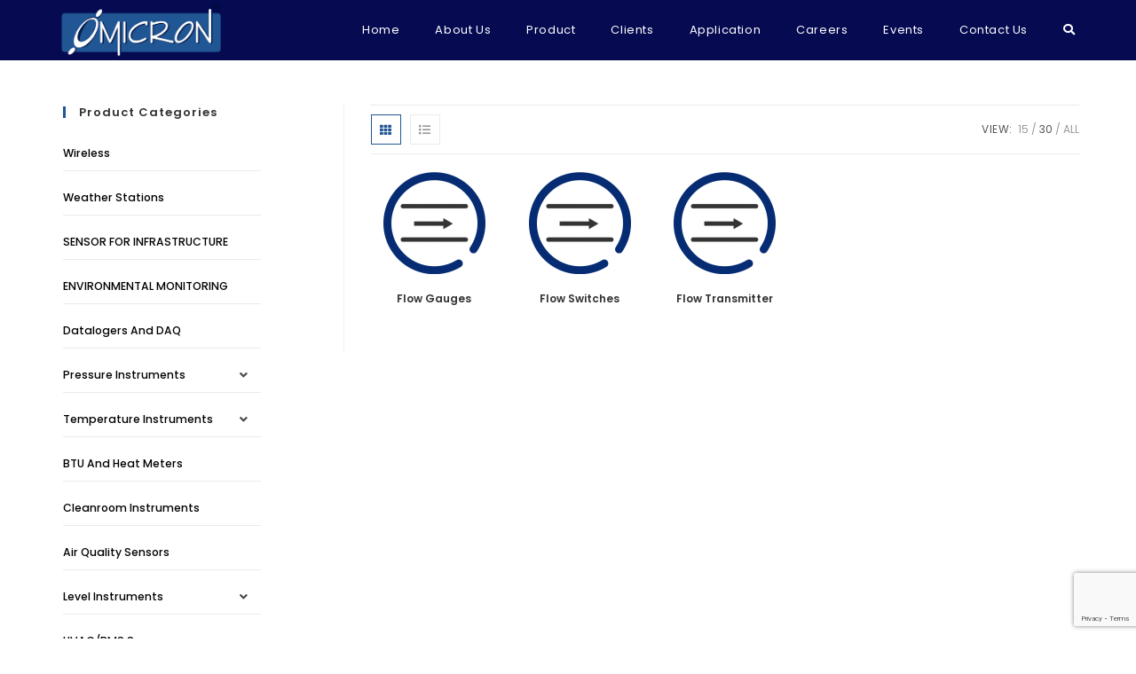

--- FILE ---
content_type: text/html; charset=UTF-8
request_url: https://omicron.in/en/product-category/flow-instruments/?products-per-page=30
body_size: 18742
content:
<!DOCTYPE html>
<html class="html" lang="en-US">
<head>
	<meta charset="UTF-8">
	<link rel="profile" href="https://gmpg.org/xfn/11">

	<script> var ajaxurl = 'https://omicron.in/en/wp-admin/admin-ajax.php'; </script><meta name='robots' content='index, follow, max-image-preview:large, max-snippet:-1, max-video-preview:-1' />
	<style>img:is([sizes="auto" i], [sizes^="auto," i]) { contain-intrinsic-size: 3000px 1500px }</style>
	<meta name="viewport" content="width=device-width, initial-scale=1">
	<!-- This site is optimized with the Yoast SEO plugin v26.8 - https://yoast.com/product/yoast-seo-wordpress/ -->
	<title>Flow Instruments Archives - Omicron Sensing Pvt Ltd</title>
	<link rel="canonical" href="https://omicron.in/en/product-category/flow-instruments/" />
	<meta property="og:locale" content="en_US" />
	<meta property="og:type" content="article" />
	<meta property="og:title" content="Flow Instruments Archives - Omicron Sensing Pvt Ltd" />
	<meta property="og:url" content="https://omicron.in/en/product-category/flow-instruments/" />
	<meta property="og:site_name" content="Omicron Sensing Pvt Ltd" />
	<meta name="twitter:card" content="summary_large_image" />
	<script type="application/ld+json" class="yoast-schema-graph">{"@context":"https://schema.org","@graph":[{"@type":"CollectionPage","@id":"https://omicron.in/en/product-category/flow-instruments/","url":"https://omicron.in/en/product-category/flow-instruments/","name":"Flow Instruments Archives - Omicron Sensing Pvt Ltd","isPartOf":{"@id":"https://omicron.in/en/#website"},"primaryImageOfPage":{"@id":"https://omicron.in/en/product-category/flow-instruments/#primaryimage"},"image":{"@id":"https://omicron.in/en/product-category/flow-instruments/#primaryimage"},"thumbnailUrl":"https://omicron.in/en/wp-content/uploads/2021/12/F8300-Biogas.jpg","breadcrumb":{"@id":"https://omicron.in/en/product-category/flow-instruments/#breadcrumb"},"inLanguage":"en-US"},{"@type":"ImageObject","inLanguage":"en-US","@id":"https://omicron.in/en/product-category/flow-instruments/#primaryimage","url":"https://omicron.in/en/wp-content/uploads/2021/12/F8300-Biogas.jpg","contentUrl":"https://omicron.in/en/wp-content/uploads/2021/12/F8300-Biogas.jpg","width":1000,"height":1000},{"@type":"BreadcrumbList","@id":"https://omicron.in/en/product-category/flow-instruments/#breadcrumb","itemListElement":[{"@type":"ListItem","position":1,"name":"Home","item":"https://omicron.in/en/"},{"@type":"ListItem","position":2,"name":"Flow Instruments"}]},{"@type":"WebSite","@id":"https://omicron.in/en/#website","url":"https://omicron.in/en/","name":"Omicron Sensing Pvt Ltd","description":"","publisher":{"@id":"https://omicron.in/en/#organization"},"potentialAction":[{"@type":"SearchAction","target":{"@type":"EntryPoint","urlTemplate":"https://omicron.in/en/?s={search_term_string}"},"query-input":{"@type":"PropertyValueSpecification","valueRequired":true,"valueName":"search_term_string"}}],"inLanguage":"en-US"},{"@type":"Organization","@id":"https://omicron.in/en/#organization","name":"Omicron Sensing Pvt Ltd","url":"https://omicron.in/en/","logo":{"@type":"ImageObject","inLanguage":"en-US","@id":"https://omicron.in/en/#/schema/logo/image/","url":"https://omicron.in/en/wp-content/uploads/2020/08/omicron-logo.png","contentUrl":"https://omicron.in/en/wp-content/uploads/2020/08/omicron-logo.png","width":424,"height":137,"caption":"Omicron Sensing Pvt Ltd"},"image":{"@id":"https://omicron.in/en/#/schema/logo/image/"}}]}</script>
	<!-- / Yoast SEO plugin. -->


<link rel='dns-prefetch' href='//www.google.com' />
<link rel='dns-prefetch' href='//fonts.googleapis.com' />
<link rel="alternate" type="application/rss+xml" title="Omicron Sensing Pvt Ltd &raquo; Feed" href="https://omicron.in/en/feed/" />
<link rel="alternate" type="application/rss+xml" title="Omicron Sensing Pvt Ltd &raquo; Comments Feed" href="https://omicron.in/en/comments/feed/" />
<link rel="alternate" type="application/rss+xml" title="Omicron Sensing Pvt Ltd &raquo; Flow Instruments Category Feed" href="https://omicron.in/en/product-category/flow-instruments/feed/" />
<style id='wp-block-library-theme-inline-css'>
.wp-block-audio :where(figcaption){color:#555;font-size:13px;text-align:center}.is-dark-theme .wp-block-audio :where(figcaption){color:#ffffffa6}.wp-block-audio{margin:0 0 1em}.wp-block-code{border:1px solid #ccc;border-radius:4px;font-family:Menlo,Consolas,monaco,monospace;padding:.8em 1em}.wp-block-embed :where(figcaption){color:#555;font-size:13px;text-align:center}.is-dark-theme .wp-block-embed :where(figcaption){color:#ffffffa6}.wp-block-embed{margin:0 0 1em}.blocks-gallery-caption{color:#555;font-size:13px;text-align:center}.is-dark-theme .blocks-gallery-caption{color:#ffffffa6}:root :where(.wp-block-image figcaption){color:#555;font-size:13px;text-align:center}.is-dark-theme :root :where(.wp-block-image figcaption){color:#ffffffa6}.wp-block-image{margin:0 0 1em}.wp-block-pullquote{border-bottom:4px solid;border-top:4px solid;color:currentColor;margin-bottom:1.75em}.wp-block-pullquote cite,.wp-block-pullquote footer,.wp-block-pullquote__citation{color:currentColor;font-size:.8125em;font-style:normal;text-transform:uppercase}.wp-block-quote{border-left:.25em solid;margin:0 0 1.75em;padding-left:1em}.wp-block-quote cite,.wp-block-quote footer{color:currentColor;font-size:.8125em;font-style:normal;position:relative}.wp-block-quote:where(.has-text-align-right){border-left:none;border-right:.25em solid;padding-left:0;padding-right:1em}.wp-block-quote:where(.has-text-align-center){border:none;padding-left:0}.wp-block-quote.is-large,.wp-block-quote.is-style-large,.wp-block-quote:where(.is-style-plain){border:none}.wp-block-search .wp-block-search__label{font-weight:700}.wp-block-search__button{border:1px solid #ccc;padding:.375em .625em}:where(.wp-block-group.has-background){padding:1.25em 2.375em}.wp-block-separator.has-css-opacity{opacity:.4}.wp-block-separator{border:none;border-bottom:2px solid;margin-left:auto;margin-right:auto}.wp-block-separator.has-alpha-channel-opacity{opacity:1}.wp-block-separator:not(.is-style-wide):not(.is-style-dots){width:100px}.wp-block-separator.has-background:not(.is-style-dots){border-bottom:none;height:1px}.wp-block-separator.has-background:not(.is-style-wide):not(.is-style-dots){height:2px}.wp-block-table{margin:0 0 1em}.wp-block-table td,.wp-block-table th{word-break:normal}.wp-block-table :where(figcaption){color:#555;font-size:13px;text-align:center}.is-dark-theme .wp-block-table :where(figcaption){color:#ffffffa6}.wp-block-video :where(figcaption){color:#555;font-size:13px;text-align:center}.is-dark-theme .wp-block-video :where(figcaption){color:#ffffffa6}.wp-block-video{margin:0 0 1em}:root :where(.wp-block-template-part.has-background){margin-bottom:0;margin-top:0;padding:1.25em 2.375em}
</style>
<style id='classic-theme-styles-inline-css'>
/*! This file is auto-generated */
.wp-block-button__link{color:#fff;background-color:#32373c;border-radius:9999px;box-shadow:none;text-decoration:none;padding:calc(.667em + 2px) calc(1.333em + 2px);font-size:1.125em}.wp-block-file__button{background:#32373c;color:#fff;text-decoration:none}
</style>
<style id='global-styles-inline-css'>
:root{--wp--preset--aspect-ratio--square: 1;--wp--preset--aspect-ratio--4-3: 4/3;--wp--preset--aspect-ratio--3-4: 3/4;--wp--preset--aspect-ratio--3-2: 3/2;--wp--preset--aspect-ratio--2-3: 2/3;--wp--preset--aspect-ratio--16-9: 16/9;--wp--preset--aspect-ratio--9-16: 9/16;--wp--preset--color--black: #000000;--wp--preset--color--cyan-bluish-gray: #abb8c3;--wp--preset--color--white: #ffffff;--wp--preset--color--pale-pink: #f78da7;--wp--preset--color--vivid-red: #cf2e2e;--wp--preset--color--luminous-vivid-orange: #ff6900;--wp--preset--color--luminous-vivid-amber: #fcb900;--wp--preset--color--light-green-cyan: #7bdcb5;--wp--preset--color--vivid-green-cyan: #00d084;--wp--preset--color--pale-cyan-blue: #8ed1fc;--wp--preset--color--vivid-cyan-blue: #0693e3;--wp--preset--color--vivid-purple: #9b51e0;--wp--preset--gradient--vivid-cyan-blue-to-vivid-purple: linear-gradient(135deg,rgba(6,147,227,1) 0%,rgb(155,81,224) 100%);--wp--preset--gradient--light-green-cyan-to-vivid-green-cyan: linear-gradient(135deg,rgb(122,220,180) 0%,rgb(0,208,130) 100%);--wp--preset--gradient--luminous-vivid-amber-to-luminous-vivid-orange: linear-gradient(135deg,rgba(252,185,0,1) 0%,rgba(255,105,0,1) 100%);--wp--preset--gradient--luminous-vivid-orange-to-vivid-red: linear-gradient(135deg,rgba(255,105,0,1) 0%,rgb(207,46,46) 100%);--wp--preset--gradient--very-light-gray-to-cyan-bluish-gray: linear-gradient(135deg,rgb(238,238,238) 0%,rgb(169,184,195) 100%);--wp--preset--gradient--cool-to-warm-spectrum: linear-gradient(135deg,rgb(74,234,220) 0%,rgb(151,120,209) 20%,rgb(207,42,186) 40%,rgb(238,44,130) 60%,rgb(251,105,98) 80%,rgb(254,248,76) 100%);--wp--preset--gradient--blush-light-purple: linear-gradient(135deg,rgb(255,206,236) 0%,rgb(152,150,240) 100%);--wp--preset--gradient--blush-bordeaux: linear-gradient(135deg,rgb(254,205,165) 0%,rgb(254,45,45) 50%,rgb(107,0,62) 100%);--wp--preset--gradient--luminous-dusk: linear-gradient(135deg,rgb(255,203,112) 0%,rgb(199,81,192) 50%,rgb(65,88,208) 100%);--wp--preset--gradient--pale-ocean: linear-gradient(135deg,rgb(255,245,203) 0%,rgb(182,227,212) 50%,rgb(51,167,181) 100%);--wp--preset--gradient--electric-grass: linear-gradient(135deg,rgb(202,248,128) 0%,rgb(113,206,126) 100%);--wp--preset--gradient--midnight: linear-gradient(135deg,rgb(2,3,129) 0%,rgb(40,116,252) 100%);--wp--preset--font-size--small: 13px;--wp--preset--font-size--medium: 20px;--wp--preset--font-size--large: 36px;--wp--preset--font-size--x-large: 42px;--wp--preset--spacing--20: 0.44rem;--wp--preset--spacing--30: 0.67rem;--wp--preset--spacing--40: 1rem;--wp--preset--spacing--50: 1.5rem;--wp--preset--spacing--60: 2.25rem;--wp--preset--spacing--70: 3.38rem;--wp--preset--spacing--80: 5.06rem;--wp--preset--shadow--natural: 6px 6px 9px rgba(0, 0, 0, 0.2);--wp--preset--shadow--deep: 12px 12px 50px rgba(0, 0, 0, 0.4);--wp--preset--shadow--sharp: 6px 6px 0px rgba(0, 0, 0, 0.2);--wp--preset--shadow--outlined: 6px 6px 0px -3px rgba(255, 255, 255, 1), 6px 6px rgba(0, 0, 0, 1);--wp--preset--shadow--crisp: 6px 6px 0px rgba(0, 0, 0, 1);}:where(.is-layout-flex){gap: 0.5em;}:where(.is-layout-grid){gap: 0.5em;}body .is-layout-flex{display: flex;}.is-layout-flex{flex-wrap: wrap;align-items: center;}.is-layout-flex > :is(*, div){margin: 0;}body .is-layout-grid{display: grid;}.is-layout-grid > :is(*, div){margin: 0;}:where(.wp-block-columns.is-layout-flex){gap: 2em;}:where(.wp-block-columns.is-layout-grid){gap: 2em;}:where(.wp-block-post-template.is-layout-flex){gap: 1.25em;}:where(.wp-block-post-template.is-layout-grid){gap: 1.25em;}.has-black-color{color: var(--wp--preset--color--black) !important;}.has-cyan-bluish-gray-color{color: var(--wp--preset--color--cyan-bluish-gray) !important;}.has-white-color{color: var(--wp--preset--color--white) !important;}.has-pale-pink-color{color: var(--wp--preset--color--pale-pink) !important;}.has-vivid-red-color{color: var(--wp--preset--color--vivid-red) !important;}.has-luminous-vivid-orange-color{color: var(--wp--preset--color--luminous-vivid-orange) !important;}.has-luminous-vivid-amber-color{color: var(--wp--preset--color--luminous-vivid-amber) !important;}.has-light-green-cyan-color{color: var(--wp--preset--color--light-green-cyan) !important;}.has-vivid-green-cyan-color{color: var(--wp--preset--color--vivid-green-cyan) !important;}.has-pale-cyan-blue-color{color: var(--wp--preset--color--pale-cyan-blue) !important;}.has-vivid-cyan-blue-color{color: var(--wp--preset--color--vivid-cyan-blue) !important;}.has-vivid-purple-color{color: var(--wp--preset--color--vivid-purple) !important;}.has-black-background-color{background-color: var(--wp--preset--color--black) !important;}.has-cyan-bluish-gray-background-color{background-color: var(--wp--preset--color--cyan-bluish-gray) !important;}.has-white-background-color{background-color: var(--wp--preset--color--white) !important;}.has-pale-pink-background-color{background-color: var(--wp--preset--color--pale-pink) !important;}.has-vivid-red-background-color{background-color: var(--wp--preset--color--vivid-red) !important;}.has-luminous-vivid-orange-background-color{background-color: var(--wp--preset--color--luminous-vivid-orange) !important;}.has-luminous-vivid-amber-background-color{background-color: var(--wp--preset--color--luminous-vivid-amber) !important;}.has-light-green-cyan-background-color{background-color: var(--wp--preset--color--light-green-cyan) !important;}.has-vivid-green-cyan-background-color{background-color: var(--wp--preset--color--vivid-green-cyan) !important;}.has-pale-cyan-blue-background-color{background-color: var(--wp--preset--color--pale-cyan-blue) !important;}.has-vivid-cyan-blue-background-color{background-color: var(--wp--preset--color--vivid-cyan-blue) !important;}.has-vivid-purple-background-color{background-color: var(--wp--preset--color--vivid-purple) !important;}.has-black-border-color{border-color: var(--wp--preset--color--black) !important;}.has-cyan-bluish-gray-border-color{border-color: var(--wp--preset--color--cyan-bluish-gray) !important;}.has-white-border-color{border-color: var(--wp--preset--color--white) !important;}.has-pale-pink-border-color{border-color: var(--wp--preset--color--pale-pink) !important;}.has-vivid-red-border-color{border-color: var(--wp--preset--color--vivid-red) !important;}.has-luminous-vivid-orange-border-color{border-color: var(--wp--preset--color--luminous-vivid-orange) !important;}.has-luminous-vivid-amber-border-color{border-color: var(--wp--preset--color--luminous-vivid-amber) !important;}.has-light-green-cyan-border-color{border-color: var(--wp--preset--color--light-green-cyan) !important;}.has-vivid-green-cyan-border-color{border-color: var(--wp--preset--color--vivid-green-cyan) !important;}.has-pale-cyan-blue-border-color{border-color: var(--wp--preset--color--pale-cyan-blue) !important;}.has-vivid-cyan-blue-border-color{border-color: var(--wp--preset--color--vivid-cyan-blue) !important;}.has-vivid-purple-border-color{border-color: var(--wp--preset--color--vivid-purple) !important;}.has-vivid-cyan-blue-to-vivid-purple-gradient-background{background: var(--wp--preset--gradient--vivid-cyan-blue-to-vivid-purple) !important;}.has-light-green-cyan-to-vivid-green-cyan-gradient-background{background: var(--wp--preset--gradient--light-green-cyan-to-vivid-green-cyan) !important;}.has-luminous-vivid-amber-to-luminous-vivid-orange-gradient-background{background: var(--wp--preset--gradient--luminous-vivid-amber-to-luminous-vivid-orange) !important;}.has-luminous-vivid-orange-to-vivid-red-gradient-background{background: var(--wp--preset--gradient--luminous-vivid-orange-to-vivid-red) !important;}.has-very-light-gray-to-cyan-bluish-gray-gradient-background{background: var(--wp--preset--gradient--very-light-gray-to-cyan-bluish-gray) !important;}.has-cool-to-warm-spectrum-gradient-background{background: var(--wp--preset--gradient--cool-to-warm-spectrum) !important;}.has-blush-light-purple-gradient-background{background: var(--wp--preset--gradient--blush-light-purple) !important;}.has-blush-bordeaux-gradient-background{background: var(--wp--preset--gradient--blush-bordeaux) !important;}.has-luminous-dusk-gradient-background{background: var(--wp--preset--gradient--luminous-dusk) !important;}.has-pale-ocean-gradient-background{background: var(--wp--preset--gradient--pale-ocean) !important;}.has-electric-grass-gradient-background{background: var(--wp--preset--gradient--electric-grass) !important;}.has-midnight-gradient-background{background: var(--wp--preset--gradient--midnight) !important;}.has-small-font-size{font-size: var(--wp--preset--font-size--small) !important;}.has-medium-font-size{font-size: var(--wp--preset--font-size--medium) !important;}.has-large-font-size{font-size: var(--wp--preset--font-size--large) !important;}.has-x-large-font-size{font-size: var(--wp--preset--font-size--x-large) !important;}
:where(.wp-block-post-template.is-layout-flex){gap: 1.25em;}:where(.wp-block-post-template.is-layout-grid){gap: 1.25em;}
:where(.wp-block-columns.is-layout-flex){gap: 2em;}:where(.wp-block-columns.is-layout-grid){gap: 2em;}
:root :where(.wp-block-pullquote){font-size: 1.5em;line-height: 1.6;}
</style>
<link rel='stylesheet' id='sps_front_css-css' href='https://omicron.in/en/wp-content/plugins/sync-post-with-other-site/assets/css/sps_front_style.css?rand=899&#038;ver=1.9.1' media='all' />
<style id='woocommerce-inline-inline-css'>
.woocommerce form .form-row .required { visibility: visible; }
</style>
<link rel='stylesheet' id='wpo_min-header-0-css' href='https://omicron.in/en/wp-content/cache/wpo-minify/1768981854/assets/wpo-minify-header-eed30530.min.css' media='all' />
<script id="wpo_min-header-0-js-extra">
var wpdm_url = {"home":"https:\/\/omicron.in\/en\/","site":"https:\/\/omicron.in\/en\/","ajax":"https:\/\/omicron.in\/en\/wp-admin\/admin-ajax.php"};
var wpdm_js = {"spinner":"<i class=\"wpdm-icon wpdm-sun wpdm-spin\"><\/i>","client_id":"b503ddb86e4f4e71c7b611cdef399ff4"};
var wpdm_strings = {"pass_var":"Password Verified!","pass_var_q":"Please click following button to start download.","start_dl":"Start Download"};
</script>
<script src="https://omicron.in/en/wp-content/cache/wpo-minify/1768981854/assets/wpo-minify-header-19052c0f.min.js" id="wpo_min-header-0-js"></script>
<script id="wpo_min-header-1-js-extra">
var woocommerce_params = {"ajax_url":"\/en\/wp-admin\/admin-ajax.php","wc_ajax_url":"\/en\/?wc-ajax=%%endpoint%%","i18n_password_show":"Show password","i18n_password_hide":"Hide password"};
</script>
<script src="https://omicron.in/en/wp-content/cache/wpo-minify/1768981854/assets/wpo-minify-header-5fa42699.min.js" id="wpo_min-header-1-js" defer data-wp-strategy="defer"></script>
<script src="https://omicron.in/en/wp-content/cache/wpo-minify/1768981854/assets/wpo-minify-header-16df0d02.min.js" id="wpo_min-header-2-js"></script>
<script id="wpo_min-header-3-js-extra">
var wc_cart_fragments_params = {"ajax_url":"\/en\/wp-admin\/admin-ajax.php","wc_ajax_url":"\/en\/?wc-ajax=%%endpoint%%","cart_hash_key":"wc_cart_hash_2627bea54e68e6b317779e2b589040ce","fragment_name":"wc_fragments_2627bea54e68e6b317779e2b589040ce","request_timeout":"5000"};
</script>
<script src="https://omicron.in/en/wp-content/cache/wpo-minify/1768981854/assets/wpo-minify-header-8ea30fde.min.js" id="wpo_min-header-3-js" defer data-wp-strategy="defer"></script>
<link rel="https://api.w.org/" href="https://omicron.in/en/wp-json/" /><link rel="alternate" title="JSON" type="application/json" href="https://omicron.in/en/wp-json/wp/v2/product_cat/41" /><link rel="EditURI" type="application/rsd+xml" title="RSD" href="https://omicron.in/en/xmlrpc.php?rsd" />
<meta name="generator" content="WordPress 6.8.3" />
<meta name="generator" content="WooCommerce 10.4.3" />
			<meta name="keywords" content="how does a vortex flow meter work, vortex flow meter application, vortex flow meter accuracy, accuracy of vortex flow meter, vortex flow meter calibration, vortex flow meter cost,">
			    <script>
        var wpdmpp_base_url = 'https://omicron.in/en/wp-content/plugins/wpdm-premium-packages/';
        var wpdmpp_currency_sign = '$';
        var wpdmpp_csign_before = '$';
        var wpdmpp_csign_after = '';
        var wpdmpp_currency_code = 'USD';
        var wpdmpp_cart_url = '';

        var wpdmpp_txt = {"cart_button_label":"<i class=\"fas fa-shopping-basket mr-2\"><\/i>Add To Cart","pay_now":"Complete Purchase","checkout_button_label":"Complete Purchase"};

    </script>
    <style>p.wpdmpp-notice {
            margin: 5px;
        }
    .wpbtn-success {
        color: var(--color-success) !important;border-color: var(--color-success ) !important;
        background: rgba(var(--color-success-rgb),0.03) !important;
        transition: all ease-in-out 300ms;
    }
        .wpbtn-success:active,
        .wpbtn-success:hover {
            color: var(--color-success-active) !important;
            border-color: var(--color-success-active) !important;
            background: rgba(var(--color-success-rgb),0.07) !important;
        }
    </style>
    	<noscript><style>.woocommerce-product-gallery{ opacity: 1 !important; }</style></noscript>
	<meta name="generator" content="Elementor 3.34.2; features: e_font_icon_svg, additional_custom_breakpoints; settings: css_print_method-external, google_font-enabled, font_display-auto">
			<style>
				.e-con.e-parent:nth-of-type(n+4):not(.e-lazyloaded):not(.e-no-lazyload),
				.e-con.e-parent:nth-of-type(n+4):not(.e-lazyloaded):not(.e-no-lazyload) * {
					background-image: none !important;
				}
				@media screen and (max-height: 1024px) {
					.e-con.e-parent:nth-of-type(n+3):not(.e-lazyloaded):not(.e-no-lazyload),
					.e-con.e-parent:nth-of-type(n+3):not(.e-lazyloaded):not(.e-no-lazyload) * {
						background-image: none !important;
					}
				}
				@media screen and (max-height: 640px) {
					.e-con.e-parent:nth-of-type(n+2):not(.e-lazyloaded):not(.e-no-lazyload),
					.e-con.e-parent:nth-of-type(n+2):not(.e-lazyloaded):not(.e-no-lazyload) * {
						background-image: none !important;
					}
				}
			</style>
			<script id='nitro-telemetry-meta' nitro-exclude>window.NPTelemetryMetadata={missReason: (!window.NITROPACK_STATE ? 'cache not found' : 'hit'),pageType: 'product_cat',isEligibleForOptimization: true,}</script><script id='nitro-generic' nitro-exclude>(()=>{window.NitroPack=window.NitroPack||{coreVersion:"na",isCounted:!1};let e=document.createElement("script");if(e.src="https://nitroscripts.com/wGXkyjiwtYXRUzitgFirdVvTeKDibiie",e.async=!0,e.id="nitro-script",document.head.appendChild(e),!window.NitroPack.isCounted){window.NitroPack.isCounted=!0;let t=()=>{navigator.sendBeacon("https://to.getnitropack.com/p",JSON.stringify({siteId:"wGXkyjiwtYXRUzitgFirdVvTeKDibiie",url:window.location.href,isOptimized:!!window.IS_NITROPACK,coreVersion:"na",missReason:window.NPTelemetryMetadata?.missReason||"",pageType:window.NPTelemetryMetadata?.pageType||"",isEligibleForOptimization:!!window.NPTelemetryMetadata?.isEligibleForOptimization}))};(()=>{let e=()=>new Promise(e=>{"complete"===document.readyState?e():window.addEventListener("load",e)}),i=()=>new Promise(e=>{document.prerendering?document.addEventListener("prerenderingchange",e,{once:!0}):e()}),a=async()=>{await i(),await e(),t()};a()})(),window.addEventListener("pageshow",e=>{if(e.persisted){let i=document.prerendering||self.performance?.getEntriesByType?.("navigation")[0]?.activationStart>0;"visible"!==document.visibilityState||i||t()}})}})();</script>		<style id="wp-custom-css">
			/* remove "Description" h2 from description tab */.woocommerce-tabs #tab-description h2{display:none}/* Contact Info Icons Color Footer Widget */#footer-widgets .contact-info-widget i{color:#fff}.woocommerce-tabs .panel h2:first-child{display:none}.woocommerce ul.products li.product li.woo-desc{font-size:13px;color:#15191a}.archive.woocommerce mark.count{display:none}.woocommerce-product-gallery .woocommerce-product-gallery__trigger{visibility:hidden}.woocommerce ul.products.list li.product li.title a{font-size:13px}.woo-dropdown-cat .widget_product_categories li a{display:block;font-size:12.3px;line-height:1.6;font-weight:500;text-transform:capitalize;padding:10px 22px 10px 0;border-bottom:1px solid #eaeaea}.woocommerce .related.products h2{margin:0 0 15px;font-size:13px}.search-results article .search-entry-title{font-size:13px;margin:0 0 6px}.woocommerce div.product div.summary{margin-bottom:1px}.woocommerce table th,table td{padding:5px}.woocommerce div table{margin-bottom:0}.woocommerce-product-attributes-item__label{font-size:11px}.woocommerce div product_title{font-size:10px}.woocommerce-product-gallery__wrapper{pointer-events:none !important}		</style>
		<!-- OceanWP CSS -->
<style type="text/css">
/* Colors */.woocommerce-MyAccount-navigation ul li a:before,.woocommerce-checkout .woocommerce-info a,.woocommerce-checkout #payment ul.payment_methods .wc_payment_method>input[type=radio]:first-child:checked+label:before,.woocommerce-checkout #payment .payment_method_paypal .about_paypal,.woocommerce ul.products li.product li.category a:hover,.woocommerce ul.products li.product .button:hover,.woocommerce ul.products li.product .product-inner .added_to_cart:hover,.product_meta .posted_in a:hover,.product_meta .tagged_as a:hover,.woocommerce div.product .woocommerce-tabs ul.tabs li a:hover,.woocommerce div.product .woocommerce-tabs ul.tabs li.active a,.woocommerce .oceanwp-grid-list a.active,.woocommerce .oceanwp-grid-list a:hover,.woocommerce .oceanwp-off-canvas-filter:hover,.widget_shopping_cart ul.cart_list li .owp-grid-wrap .owp-grid a.remove:hover,.widget_product_categories li a:hover ~ .count,.widget_layered_nav li a:hover ~ .count,.woocommerce ul.products li.product:not(.product-category) .woo-entry-buttons li a:hover,a:hover,a.light:hover,.theme-heading .text::before,.theme-heading .text::after,#top-bar-content >a:hover,#top-bar-social li.oceanwp-email a:hover,#site-navigation-wrap .dropdown-menu >li >a:hover,#site-header.medium-header #medium-searchform button:hover,.oceanwp-mobile-menu-icon a:hover,.blog-entry.post .blog-entry-header .entry-title a:hover,.blog-entry.post .blog-entry-readmore a:hover,.blog-entry.thumbnail-entry .blog-entry-category a,ul.meta li a:hover,.dropcap,.single nav.post-navigation .nav-links .title,body .related-post-title a:hover,body #wp-calendar caption,body .contact-info-widget.default i,body .contact-info-widget.big-icons i,body .custom-links-widget .oceanwp-custom-links li a:hover,body .custom-links-widget .oceanwp-custom-links li a:hover:before,body .posts-thumbnails-widget li a:hover,body .social-widget li.oceanwp-email a:hover,.comment-author .comment-meta .comment-reply-link,#respond #cancel-comment-reply-link:hover,#footer-widgets .footer-box a:hover,#footer-bottom a:hover,#footer-bottom #footer-bottom-menu a:hover,.sidr a:hover,.sidr-class-dropdown-toggle:hover,.sidr-class-menu-item-has-children.active >a,.sidr-class-menu-item-has-children.active >a >.sidr-class-dropdown-toggle,input[type=checkbox]:checked:before{color:#205594}.woocommerce .oceanwp-grid-list a.active .owp-icon use,.woocommerce .oceanwp-grid-list a:hover .owp-icon use,.single nav.post-navigation .nav-links .title .owp-icon use,.blog-entry.post .blog-entry-readmore a:hover .owp-icon use,body .contact-info-widget.default .owp-icon use,body .contact-info-widget.big-icons .owp-icon use{stroke:#205594}.woocommerce div.product div.images .open-image,.wcmenucart-details.count,.woocommerce-message a,.woocommerce-error a,.woocommerce-info a,.woocommerce .widget_price_filter .ui-slider .ui-slider-handle,.woocommerce .widget_price_filter .ui-slider .ui-slider-range,.owp-product-nav li a.owp-nav-link:hover,.woocommerce div.product.owp-tabs-layout-vertical .woocommerce-tabs ul.tabs li a:after,.woocommerce .widget_product_categories li.current-cat >a ~ .count,.woocommerce .widget_product_categories li.current-cat >a:before,.woocommerce .widget_layered_nav li.chosen a ~ .count,.woocommerce .widget_layered_nav li.chosen a:before,#owp-checkout-timeline .active .timeline-wrapper,.bag-style:hover .wcmenucart-cart-icon .wcmenucart-count,.show-cart .wcmenucart-cart-icon .wcmenucart-count,.woocommerce ul.products li.product:not(.product-category) .image-wrap .button,input[type="button"],input[type="reset"],input[type="submit"],button[type="submit"],.button,#site-navigation-wrap .dropdown-menu >li.btn >a >span,.thumbnail:hover i,.thumbnail:hover .link-post-svg-icon,.post-quote-content,.omw-modal .omw-close-modal,body .contact-info-widget.big-icons li:hover i,body .contact-info-widget.big-icons li:hover .owp-icon,body div.wpforms-container-full .wpforms-form input[type=submit],body div.wpforms-container-full .wpforms-form button[type=submit],body div.wpforms-container-full .wpforms-form .wpforms-page-button,.woocommerce-cart .wp-element-button,.woocommerce-checkout .wp-element-button,.wp-block-button__link{background-color:#205594}.current-shop-items-dropdown{border-top-color:#205594}.woocommerce div.product .woocommerce-tabs ul.tabs li.active a{border-bottom-color:#205594}.wcmenucart-details.count:before{border-color:#205594}.woocommerce ul.products li.product .button:hover{border-color:#205594}.woocommerce ul.products li.product .product-inner .added_to_cart:hover{border-color:#205594}.woocommerce div.product .woocommerce-tabs ul.tabs li.active a{border-color:#205594}.woocommerce .oceanwp-grid-list a.active{border-color:#205594}.woocommerce .oceanwp-grid-list a:hover{border-color:#205594}.woocommerce .oceanwp-off-canvas-filter:hover{border-color:#205594}.owp-product-nav li a.owp-nav-link:hover{border-color:#205594}.widget_shopping_cart_content .buttons .button:first-child:hover{border-color:#205594}.widget_shopping_cart ul.cart_list li .owp-grid-wrap .owp-grid a.remove:hover{border-color:#205594}.widget_product_categories li a:hover ~ .count{border-color:#205594}.woocommerce .widget_product_categories li.current-cat >a ~ .count{border-color:#205594}.woocommerce .widget_product_categories li.current-cat >a:before{border-color:#205594}.widget_layered_nav li a:hover ~ .count{border-color:#205594}.woocommerce .widget_layered_nav li.chosen a ~ .count{border-color:#205594}.woocommerce .widget_layered_nav li.chosen a:before{border-color:#205594}#owp-checkout-timeline.arrow .active .timeline-wrapper:before{border-top-color:#205594;border-bottom-color:#205594}#owp-checkout-timeline.arrow .active .timeline-wrapper:after{border-left-color:#205594;border-right-color:#205594}.bag-style:hover .wcmenucart-cart-icon .wcmenucart-count{border-color:#205594}.bag-style:hover .wcmenucart-cart-icon .wcmenucart-count:after{border-color:#205594}.show-cart .wcmenucart-cart-icon .wcmenucart-count{border-color:#205594}.show-cart .wcmenucart-cart-icon .wcmenucart-count:after{border-color:#205594}.woocommerce ul.products li.product:not(.product-category) .woo-product-gallery .active a{border-color:#205594}.woocommerce ul.products li.product:not(.product-category) .woo-product-gallery a:hover{border-color:#205594}.widget-title{border-color:#205594}blockquote{border-color:#205594}.wp-block-quote{border-color:#205594}#searchform-dropdown{border-color:#205594}.dropdown-menu .sub-menu{border-color:#205594}.blog-entry.large-entry .blog-entry-readmore a:hover{border-color:#205594}.oceanwp-newsletter-form-wrap input[type="email"]:focus{border-color:#205594}.social-widget li.oceanwp-email a:hover{border-color:#205594}#respond #cancel-comment-reply-link:hover{border-color:#205594}body .contact-info-widget.big-icons li:hover i{border-color:#205594}body .contact-info-widget.big-icons li:hover .owp-icon{border-color:#205594}#footer-widgets .oceanwp-newsletter-form-wrap input[type="email"]:focus{border-color:#205594}a{color:#000000}a .owp-icon use{stroke:#000000}a:hover{color:#381bba}a:hover .owp-icon use{stroke:#381bba}body .theme-button,body input[type="submit"],body button[type="submit"],body button,body .button,body div.wpforms-container-full .wpforms-form input[type=submit],body div.wpforms-container-full .wpforms-form button[type=submit],body div.wpforms-container-full .wpforms-form .wpforms-page-button,.woocommerce-cart .wp-element-button,.woocommerce-checkout .wp-element-button,.wp-block-button__link{background-color:#ffffff}body .theme-button,body input[type="submit"],body button[type="submit"],body button,body .button,body div.wpforms-container-full .wpforms-form input[type=submit],body div.wpforms-container-full .wpforms-form button[type=submit],body div.wpforms-container-full .wpforms-form .wpforms-page-button,.woocommerce-cart .wp-element-button,.woocommerce-checkout .wp-element-button,.wp-block-button__link{border-color:#ffffff}body .theme-button:hover,body input[type="submit"]:hover,body button[type="submit"]:hover,body button:hover,body .button:hover,body div.wpforms-container-full .wpforms-form input[type=submit]:hover,body div.wpforms-container-full .wpforms-form input[type=submit]:active,body div.wpforms-container-full .wpforms-form button[type=submit]:hover,body div.wpforms-container-full .wpforms-form button[type=submit]:active,body div.wpforms-container-full .wpforms-form .wpforms-page-button:hover,body div.wpforms-container-full .wpforms-form .wpforms-page-button:active,.woocommerce-cart .wp-element-button:hover,.woocommerce-checkout .wp-element-button:hover,.wp-block-button__link:hover{border-color:#ffffff}/* OceanWP Style Settings CSS */@media only screen and (min-width:960px){.widget-area,.content-left-sidebar .widget-area{width:20%}}.theme-button,input[type="submit"],button[type="submit"],button,.button,body div.wpforms-container-full .wpforms-form input[type=submit],body div.wpforms-container-full .wpforms-form button[type=submit],body div.wpforms-container-full .wpforms-form .wpforms-page-button{border-style:solid}.theme-button,input[type="submit"],button[type="submit"],button,.button,body div.wpforms-container-full .wpforms-form input[type=submit],body div.wpforms-container-full .wpforms-form button[type=submit],body div.wpforms-container-full .wpforms-form .wpforms-page-button{border-width:1px}form input[type="text"],form input[type="password"],form input[type="email"],form input[type="url"],form input[type="date"],form input[type="month"],form input[type="time"],form input[type="datetime"],form input[type="datetime-local"],form input[type="week"],form input[type="number"],form input[type="search"],form input[type="tel"],form input[type="color"],form select,form textarea,.woocommerce .woocommerce-checkout .select2-container--default .select2-selection--single{border-style:solid}body div.wpforms-container-full .wpforms-form input[type=date],body div.wpforms-container-full .wpforms-form input[type=datetime],body div.wpforms-container-full .wpforms-form input[type=datetime-local],body div.wpforms-container-full .wpforms-form input[type=email],body div.wpforms-container-full .wpforms-form input[type=month],body div.wpforms-container-full .wpforms-form input[type=number],body div.wpforms-container-full .wpforms-form input[type=password],body div.wpforms-container-full .wpforms-form input[type=range],body div.wpforms-container-full .wpforms-form input[type=search],body div.wpforms-container-full .wpforms-form input[type=tel],body div.wpforms-container-full .wpforms-form input[type=text],body div.wpforms-container-full .wpforms-form input[type=time],body div.wpforms-container-full .wpforms-form input[type=url],body div.wpforms-container-full .wpforms-form input[type=week],body div.wpforms-container-full .wpforms-form select,body div.wpforms-container-full .wpforms-form textarea{border-style:solid}form input[type="text"],form input[type="password"],form input[type="email"],form input[type="url"],form input[type="date"],form input[type="month"],form input[type="time"],form input[type="datetime"],form input[type="datetime-local"],form input[type="week"],form input[type="number"],form input[type="search"],form input[type="tel"],form input[type="color"],form select,form textarea{border-radius:3px}body div.wpforms-container-full .wpforms-form input[type=date],body div.wpforms-container-full .wpforms-form input[type=datetime],body div.wpforms-container-full .wpforms-form input[type=datetime-local],body div.wpforms-container-full .wpforms-form input[type=email],body div.wpforms-container-full .wpforms-form input[type=month],body div.wpforms-container-full .wpforms-form input[type=number],body div.wpforms-container-full .wpforms-form input[type=password],body div.wpforms-container-full .wpforms-form input[type=range],body div.wpforms-container-full .wpforms-form input[type=search],body div.wpforms-container-full .wpforms-form input[type=tel],body div.wpforms-container-full .wpforms-form input[type=text],body div.wpforms-container-full .wpforms-form input[type=time],body div.wpforms-container-full .wpforms-form input[type=url],body div.wpforms-container-full .wpforms-form input[type=week],body div.wpforms-container-full .wpforms-form select,body div.wpforms-container-full .wpforms-form textarea{border-radius:3px}/* Header */#site-logo #site-logo-inner,.oceanwp-social-menu .social-menu-inner,#site-header.full_screen-header .menu-bar-inner,.after-header-content .after-header-content-inner{height:68px}#site-navigation-wrap .dropdown-menu >li >a,#site-navigation-wrap .dropdown-menu >li >span.opl-logout-link,.oceanwp-mobile-menu-icon a,.mobile-menu-close,.after-header-content-inner >a{line-height:68px}#site-header,.has-transparent-header .is-sticky #site-header,.has-vh-transparent .is-sticky #site-header.vertical-header,#searchform-header-replace{background-color:#050a51}#site-header.has-header-media .overlay-header-media{background-color:rgba(0,0,0,0.5)}#site-logo #site-logo-inner a img,#site-header.center-header #site-navigation-wrap .middle-site-logo a img{max-width:190px}@media (max-width:480px){#site-logo #site-logo-inner a img,#site-header.center-header #site-navigation-wrap .middle-site-logo a img{max-width:152px}}#site-navigation-wrap .dropdown-menu >li >a{padding:0 20px}#site-navigation-wrap .dropdown-menu >li >a,.oceanwp-mobile-menu-icon a,#searchform-header-replace-close{color:#ffffff}#site-navigation-wrap .dropdown-menu >li >a .owp-icon use,.oceanwp-mobile-menu-icon a .owp-icon use,#searchform-header-replace-close .owp-icon use{stroke:#ffffff}#site-navigation-wrap .dropdown-menu >li >a:hover,.oceanwp-mobile-menu-icon a:hover,#searchform-header-replace-close:hover{color:#f7f7f7}#site-navigation-wrap .dropdown-menu >li >a:hover .owp-icon use,.oceanwp-mobile-menu-icon a:hover .owp-icon use,#searchform-header-replace-close:hover .owp-icon use{stroke:#f7f7f7}#site-navigation-wrap .dropdown-menu >.current-menu-item >a,#site-navigation-wrap .dropdown-menu >.current-menu-ancestor >a,#site-navigation-wrap .dropdown-menu >.current-menu-item >a:hover,#site-navigation-wrap .dropdown-menu >.current-menu-ancestor >a:hover{color:#000000}#site-navigation-wrap .dropdown-menu >li >a:hover,#site-navigation-wrap .dropdown-menu >li.sfHover >a{background-color:#215594}#site-navigation-wrap .dropdown-menu >.current-menu-item >a,#site-navigation-wrap .dropdown-menu >.current-menu-ancestor >a,#site-navigation-wrap .dropdown-menu >.current-menu-item >a:hover,#site-navigation-wrap .dropdown-menu >.current-menu-ancestor >a:hover{background-color:#ffffff}/* Blog CSS */.ocean-single-post-header ul.meta-item li a:hover{color:#333333}/* Sidebar */.widget-area{padding:1px 0 0 4px!important}.widget-area .sidebar-box{padding:1px 0 1px 3px}/* Footer Widgets */#footer-widgets{padding:26px 0 24px 0}#footer-widgets{background-color:#050a51}#footer-widgets,#footer-widgets p,#footer-widgets li a:before,#footer-widgets .contact-info-widget span.oceanwp-contact-title,#footer-widgets .recent-posts-date,#footer-widgets .recent-posts-comments,#footer-widgets .widget-recent-posts-icons li .fa{color:#ffffff}#footer-widgets li,#footer-widgets #wp-calendar caption,#footer-widgets #wp-calendar th,#footer-widgets #wp-calendar tbody,#footer-widgets .contact-info-widget i,#footer-widgets .oceanwp-newsletter-form-wrap input[type="email"],#footer-widgets .posts-thumbnails-widget li,#footer-widgets .social-widget li a{border-color:#2c43c9}#footer-widgets .contact-info-widget .owp-icon{border-color:#2c43c9}#footer-widgets .footer-box a,#footer-widgets a{color:#ededed}/* Footer Copyright */#footer-bottom{background-color:#050a51}#footer-bottom,#footer-bottom p{color:#f7f7f7}/* WooCommerce */.woocommerce div.product div.images,.woocommerce.content-full-width div.product div.images{width:33%}.woocommerce div.product div.summary,.woocommerce.content-full-width div.product div.summary{width:57%}.owp-floating-bar form.cart .quantity .minus:hover,.owp-floating-bar form.cart .quantity .plus:hover{color:#ffffff}#owp-checkout-timeline .timeline-step{color:#cccccc}#owp-checkout-timeline .timeline-step{border-color:#cccccc}.woocommerce ul.products li.product .woo-entry-inner li.image-wrap{margin:0 4px 0 4px}.woocommerce .products .product-inner{border-style:solid}.woocommerce .products .product-inner{border-width:0}.woocommerce div.product .woocommerce-tabs ul.tabs li a{color:#000000}.woocommerce div.product .woocommerce-tabs ul.tabs li.active a{color:#01026d}.woocommerce div.product .woocommerce-tabs ul.tabs li.active a{border-color:#02096b}.woocommerce div.product .woocommerce-tabs .panel h2{color:#110d10}.woocommerce div.product .woocommerce-tabs .panel p{color:#000000}/* Typography */body{font-family:Poppins;font-size:13px;line-height:1.8}h1,h2,h3,h4,h5,h6,.theme-heading,.widget-title,.oceanwp-widget-recent-posts-title,.comment-reply-title,.entry-title,.sidebar-box .widget-title{line-height:1.4}h1{font-size:14px;line-height:1.4}h2{font-size:12px;line-height:1.4}h3{font-size:14px;line-height:1.4}h4{font-size:12px;line-height:1.4}h5{font-size:14px;line-height:1.4}h6{font-size:15px;line-height:1.4}.page-header .page-header-title,.page-header.background-image-page-header .page-header-title{font-size:20px;line-height:1.4}.page-header .page-subheading{font-size:15px;line-height:1.8}.site-breadcrumbs,.site-breadcrumbs a{font-size:13px;line-height:1.4}#top-bar-content,#top-bar-social-alt{font-size:12px;line-height:1.8}#site-logo a.site-logo-text{font-size:24px;line-height:1.8}.dropdown-menu ul li a.menu-link,#site-header.full_screen-header .fs-dropdown-menu ul.sub-menu li a{font-size:12px;line-height:1.2;letter-spacing:.6px}.sidr-class-dropdown-menu li a,a.sidr-class-toggle-sidr-close,#mobile-dropdown ul li a,body #mobile-fullscreen ul li a{font-size:15px;line-height:1.8}.blog-entry.post .blog-entry-header .entry-title a{font-size:20px;line-height:1.4}.ocean-single-post-header .single-post-title{font-size:34px;line-height:1.4;letter-spacing:.6px}.ocean-single-post-header ul.meta-item li,.ocean-single-post-header ul.meta-item li a{font-size:13px;line-height:1.4;letter-spacing:.6px}.ocean-single-post-header .post-author-name,.ocean-single-post-header .post-author-name a{font-size:14px;line-height:1.4;letter-spacing:.6px}.ocean-single-post-header .post-author-description{font-size:12px;line-height:1.4;letter-spacing:.6px}.single-post .entry-title{line-height:1.4;letter-spacing:.6px}.single-post ul.meta li,.single-post ul.meta li a{font-size:14px;line-height:1.4;letter-spacing:.6px}.sidebar-box .widget-title,.sidebar-box.widget_block .wp-block-heading{font-size:13px;line-height:1;letter-spacing:1px;font-weight:600;text-transform:capitalize}.sidebar-box,.footer-box{font-size:12px;font-weight:500;text-transform:capitalize}#footer-widgets .footer-box .widget-title{font-size:13px;line-height:1;letter-spacing:1px}#footer-bottom #copyright{font-size:12px;line-height:1}#footer-bottom #footer-bottom-menu{font-size:12px;line-height:1}.woocommerce-store-notice.demo_store{line-height:2;letter-spacing:1.5px}.demo_store .woocommerce-store-notice__dismiss-link{line-height:2;letter-spacing:1.5px}.woocommerce ul.products li.product li.title h2,.woocommerce ul.products li.product li.title a{font-size:12px;line-height:1.5}.woocommerce ul.products li.product li.category,.woocommerce ul.products li.product li.category a{font-size:12px;line-height:1}.woocommerce ul.products li.product .price{font-size:18px;line-height:1}.woocommerce ul.products li.product .button,.woocommerce ul.products li.product .product-inner .added_to_cart{font-size:12px;line-height:1.5;letter-spacing:1px}.woocommerce ul.products li.owp-woo-cond-notice span,.woocommerce ul.products li.owp-woo-cond-notice a{font-size:16px;line-height:1;letter-spacing:1px;font-weight:600;text-transform:capitalize}.woocommerce div.product .product_title{font-size:14.5px;line-height:1.4;letter-spacing:.6px}.woocommerce div.product p.price{font-size:36px;line-height:1}.woocommerce .owp-btn-normal .summary form button.button,.woocommerce .owp-btn-big .summary form button.button,.woocommerce .owp-btn-very-big .summary form button.button{font-size:12px;line-height:1.5;letter-spacing:1px;text-transform:uppercase}.woocommerce div.owp-woo-single-cond-notice span,.woocommerce div.owp-woo-single-cond-notice a{font-size:18px;line-height:2;letter-spacing:1.5px;font-weight:600;text-transform:capitalize}.ocean-preloader--active .preloader-after-content{font-size:20px;line-height:1.8;letter-spacing:.6px}
</style><meta name="generator" content="WordPress Download Manager 3.3.46" />
                <style>
        /* WPDM Link Template Styles */        </style>
                <style>

            :root {
                --color-primary: #4a8eff;
                --color-primary-rgb: 74, 142, 255;
                --color-primary-hover: #4a8eff;
                --color-primary-active: #4a8eff;
                --clr-sec: #050a51;
                --clr-sec-rgb: 5, 10, 81;
                --clr-sec-hover: #050a51;
                --clr-sec-active: #052375;
                --color-secondary: #050a51;
                --color-secondary-rgb: 5, 10, 81;
                --color-secondary-hover: #050a51;
                --color-secondary-active: #052375;
                --color-success: #18ce0f;
                --color-success-rgb: 24, 206, 15;
                --color-success-hover: #18ce0f;
                --color-success-active: #18ce0f;
                --color-info: #2CA8FF;
                --color-info-rgb: 44, 168, 255;
                --color-info-hover: #2CA8FF;
                --color-info-active: #2CA8FF;
                --color-warning: #FFB236;
                --color-warning-rgb: 255, 178, 54;
                --color-warning-hover: #FFB236;
                --color-warning-active: #FFB236;
                --color-danger: #ff5062;
                --color-danger-rgb: 255, 80, 98;
                --color-danger-hover: #ff5062;
                --color-danger-active: #ff5062;
                --color-green: #30b570;
                --color-blue: #0073ff;
                --color-purple: #8557D3;
                --color-red: #ff5062;
                --color-muted: rgba(69, 89, 122, 0.6);
                --wpdm-font: "Poppins", -apple-system, BlinkMacSystemFont, "Segoe UI", Roboto, Helvetica, Arial, sans-serif, "Apple Color Emoji", "Segoe UI Emoji", "Segoe UI Symbol";
            }

            .wpdm-download-link.btn.btn-secondary.btn-sm {
                border-radius: 4px;
            }


        </style>
        </head>

<body class="archive tax-product_cat term-flow-instruments term-41 wp-custom-logo wp-embed-responsive wp-theme-oceanwp theme-oceanwp woocommerce woocommerce-page woocommerce-no-js oceanwp-theme dropdown-mobile no-header-border default-breakpoint has-sidebar content-left-sidebar page-header-disabled has-breadcrumbs has-grid-list woo-dropdown-cat account-original-style elementor-default elementor-kit-9142" itemscope="itemscope" itemtype="https://schema.org/WebPage">

	
	
	<div id="outer-wrap" class="site clr">

		<a class="skip-link screen-reader-text" href="#main">Skip to content</a>

		
		<div id="wrap" class="clr">

			
			
<header id="site-header" class="minimal-header clr" data-height="68" itemscope="itemscope" itemtype="https://schema.org/WPHeader" role="banner">

	
					
			<div id="site-header-inner" class="clr container">

				
				

<div id="site-logo" class="clr" itemscope itemtype="https://schema.org/Brand" >

	
	<div id="site-logo-inner" class="clr">

		<a href="https://omicron.in/en/" class="custom-logo-link" rel="home"><img fetchpriority="high" width="424" height="137" src="https://omicron.in/en/wp-content/uploads/2020/08/omicron-logo.png" class="custom-logo" alt="omicron-logo" decoding="async" srcset="https://omicron.in/en/wp-content/uploads/2020/08/omicron-logo.png 1x, https://omicron.in/en/wp-content/uploads/2020/11/omicron-logo-2.png 2x" sizes="(max-width: 424px) 100vw, 424px" /></a>
	</div><!-- #site-logo-inner -->

	
	
</div><!-- #site-logo -->

			<div id="site-navigation-wrap" class="clr">
			
			
			
			<nav id="site-navigation" class="navigation main-navigation clr" itemscope="itemscope" itemtype="https://schema.org/SiteNavigationElement" role="navigation" >

				<ul id="menu-new_main_menu" class="main-menu dropdown-menu sf-menu"><li id="menu-item-17807" class="menu-item menu-item-type-post_type menu-item-object-page menu-item-home menu-item-17807"><a href="https://omicron.in/en/" class="menu-link"><span class="text-wrap">Home</span></a></li><li id="menu-item-17808" class="menu-item menu-item-type-post_type menu-item-object-page menu-item-17808"><a href="https://omicron.in/en/about-us/" class="menu-link"><span class="text-wrap">About Us</span></a></li><li id="menu-item-17814" class="menu-item menu-item-type-post_type menu-item-object-page menu-item-17814"><a href="https://omicron.in/en/product/" class="menu-link"><span class="text-wrap">Product</span></a></li><li id="menu-item-17811" class="menu-item menu-item-type-post_type menu-item-object-page menu-item-17811"><a href="https://omicron.in/en/clients/" class="menu-link"><span class="text-wrap">Clients</span></a></li><li id="menu-item-17809" class="menu-item menu-item-type-post_type menu-item-object-page menu-item-17809"><a href="https://omicron.in/en/application/" class="menu-link"><span class="text-wrap">Application</span></a></li><li id="menu-item-17810" class="menu-item menu-item-type-post_type menu-item-object-page menu-item-17810"><a href="https://omicron.in/en/careers/" class="menu-link"><span class="text-wrap">Careers</span></a></li><li id="menu-item-17813" class="menu-item menu-item-type-post_type menu-item-object-page menu-item-17813"><a href="https://omicron.in/en/events/" class="menu-link"><span class="text-wrap">Events</span></a></li><li id="menu-item-17812" class="menu-item menu-item-type-post_type menu-item-object-page menu-item-17812"><a href="https://omicron.in/en/contact-us/" class="menu-link"><span class="text-wrap">Contact Us</span></a></li><li class="search-toggle-li" ><a href="https://omicron.in/en/#" class="site-search-toggle search-dropdown-toggle"><span class="screen-reader-text">Toggle website search</span><i class=" fas fa-search" aria-hidden="true" role="img"></i></a></li></ul>
<div id="searchform-dropdown" class="header-searchform-wrap clr" >
	
<form aria-label="Search this website" role="search" method="get" class="searchform" action="https://omicron.in/en/">	
	<input aria-label="Insert search query" type="search" id="ocean-search-form-1" class="field" autocomplete="off" placeholder="Search" name="s">
			<input type="hidden" name="post_type" value="product">
		</form>
</div><!-- #searchform-dropdown -->

			</nav><!-- #site-navigation -->

			
			
					</div><!-- #site-navigation-wrap -->
			
		
	
				
	
	<div class="oceanwp-mobile-menu-icon clr mobile-right">

		
		
		
		<a href="https://omicron.in/en/#mobile-menu-toggle" class="mobile-menu"  aria-label="Mobile Menu">
							<i class="fa fa-bars" aria-hidden="true"></i>
								<span class="oceanwp-text">Menu</span>
				<span class="oceanwp-close-text">Close</span>
						</a>

		
		
		
	</div><!-- #oceanwp-mobile-menu-navbar -->

	

			</div><!-- #site-header-inner -->

			
<div id="mobile-dropdown" class="clr" >

	<nav class="clr" itemscope="itemscope" itemtype="https://schema.org/SiteNavigationElement">

		<ul id="menu-new_main_menu-1" class="menu"><li class="menu-item menu-item-type-post_type menu-item-object-page menu-item-home menu-item-17807"><a href="https://omicron.in/en/">Home</a></li>
<li class="menu-item menu-item-type-post_type menu-item-object-page menu-item-17808"><a href="https://omicron.in/en/about-us/">About Us</a></li>
<li class="menu-item menu-item-type-post_type menu-item-object-page menu-item-17814"><a href="https://omicron.in/en/product/">Product</a></li>
<li class="menu-item menu-item-type-post_type menu-item-object-page menu-item-17811"><a href="https://omicron.in/en/clients/">Clients</a></li>
<li class="menu-item menu-item-type-post_type menu-item-object-page menu-item-17809"><a href="https://omicron.in/en/application/">Application</a></li>
<li class="menu-item menu-item-type-post_type menu-item-object-page menu-item-17810"><a href="https://omicron.in/en/careers/">Careers</a></li>
<li class="menu-item menu-item-type-post_type menu-item-object-page menu-item-17813"><a href="https://omicron.in/en/events/">Events</a></li>
<li class="menu-item menu-item-type-post_type menu-item-object-page menu-item-17812"><a href="https://omicron.in/en/contact-us/">Contact Us</a></li>
<li class="search-toggle-li" ><a href="https://omicron.in/en/#" class="site-search-toggle search-dropdown-toggle"><span class="screen-reader-text">Toggle website search</span><i class=" fas fa-search" aria-hidden="true" role="img"></i></a></li></ul>
<div id="mobile-menu-search" class="clr">
	<form aria-label="Search this website" method="get" action="https://omicron.in/en/" class="mobile-searchform">
		<input aria-label="Insert search query" value="" class="field" id="ocean-mobile-search-2" type="search" name="s" autocomplete="off" placeholder="Search" />
		<button aria-label="Submit search" type="submit" class="searchform-submit">
			<i class=" fas fa-search" aria-hidden="true" role="img"></i>		</button>
					<input type="hidden" name="post_type" value="product">
					</form>
</div><!-- .mobile-menu-search -->

	</nav>

</div>

			
			
		
		
</header><!-- #site-header -->


			
			<main id="main" class="site-main clr"  role="main">

				

<div id="content-wrap" class="container clr">

	
	<div id="primary" class="content-area clr">

		
		<div id="content" class="clr site-content">

			
			<article class="entry-content entry clr">
<header class="woocommerce-products-header">
	
	</header>
<div class="woocommerce-notices-wrapper"></div><div class="oceanwp-toolbar clr"><nav class="oceanwp-grid-list"><a href="#" id="oceanwp-grid" title="Grid view" class="active  grid-btn"><i class=" fas fa-th" aria-hidden="true" role="img"></i></a><a href="#" id="oceanwp-list" title="List view" class=" list-btn"><i class=" fas fa-list" aria-hidden="true" role="img"></i></a></nav>
<ul class="result-count">
	<li class="view-title">View:</li>
	<li><a class="view-first" href="https://omicron.in/en/product-category/flow-instruments/?products-per-page=15">15</a></li>
	<li><a class="view-second active" href="https://omicron.in/en/product-category/flow-instruments/?products-per-page=30">30</a></li>
	<li><a class="view-all" href="https://omicron.in/en/product-category/flow-instruments/?products-per-page=all">All</a></li>
</ul>
</div>
<ul class="products oceanwp-row clr grid tablet-col tablet-2-col mobile-col mobile-1-col">
<li class="product-category product first col span_1_of_5">
	<a aria-label="Visit product category Flow Gauges" href="https://omicron.in/en/product-category/flow-instruments/flow-gauges/"><div class="product-inner clr"><div class="woo-entry-image clr"><a href="https://omicron.in/en/product-category/flow-instruments/flow-gauges/"><img src="https://omicron.in/en/wp-content/uploads/2020/07/omicron-flow-instrument-n-115x115.png" alt="Flow Gauges" width="115" height="115" srcset="https://omicron.in/en/wp-content/uploads/2020/07/omicron-flow-instrument-n-115x115.png 115w, https://omicron.in/en/wp-content/uploads/2020/07/omicron-flow-instrument-n-100x100.png 100w, https://omicron.in/en/wp-content/uploads/2020/07/omicron-flow-instrument-n-300x300.png 300w, https://omicron.in/en/wp-content/uploads/2020/07/omicron-flow-instrument-n-150x150.png 150w, https://omicron.in/en/wp-content/uploads/2020/07/omicron-flow-instrument-n.png 512w" sizes="(max-width: 115px) 100vw, 115px" /></a></div><div class="woo-entry-inner clr"><a href="https://omicron.in/en/product-category/flow-instruments/flow-gauges/">		<h2 class="woocommerce-loop-category__title">
			Flow Gauges <mark class="count">(1)</mark>		</h2>
		</a></div></div></a></li>
<li class="product-category product col span_1_of_5">
	<a aria-label="Visit product category Flow Switches" href="https://omicron.in/en/product-category/flow-instruments/flow-switches/"><div class="product-inner clr"><div class="woo-entry-image clr"><a href="https://omicron.in/en/product-category/flow-instruments/flow-switches/"><img src="https://omicron.in/en/wp-content/uploads/2020/07/omicron-flow-instrument-n-115x115.png" alt="Flow Switches" width="115" height="115" srcset="https://omicron.in/en/wp-content/uploads/2020/07/omicron-flow-instrument-n-115x115.png 115w, https://omicron.in/en/wp-content/uploads/2020/07/omicron-flow-instrument-n-100x100.png 100w, https://omicron.in/en/wp-content/uploads/2020/07/omicron-flow-instrument-n-300x300.png 300w, https://omicron.in/en/wp-content/uploads/2020/07/omicron-flow-instrument-n-150x150.png 150w, https://omicron.in/en/wp-content/uploads/2020/07/omicron-flow-instrument-n.png 512w" sizes="(max-width: 115px) 100vw, 115px" /></a></div><div class="woo-entry-inner clr"><a href="https://omicron.in/en/product-category/flow-instruments/flow-switches/">		<h2 class="woocommerce-loop-category__title">
			Flow Switches <mark class="count">(4)</mark>		</h2>
		</a></div></div></a></li>
<li class="product-category product col span_1_of_5">
	<a aria-label="Visit product category Flow Transmitter" href="https://omicron.in/en/product-category/flow-instruments/flow-transmitter/"><div class="product-inner clr"><div class="woo-entry-image clr"><a href="https://omicron.in/en/product-category/flow-instruments/flow-transmitter/"><img loading="lazy" src="https://omicron.in/en/wp-content/uploads/2020/07/omicron-flow-instrument-n-115x115.png" alt="Flow Transmitter" width="115" height="115" srcset="https://omicron.in/en/wp-content/uploads/2020/07/omicron-flow-instrument-n-115x115.png 115w, https://omicron.in/en/wp-content/uploads/2020/07/omicron-flow-instrument-n-100x100.png 100w, https://omicron.in/en/wp-content/uploads/2020/07/omicron-flow-instrument-n-300x300.png 300w, https://omicron.in/en/wp-content/uploads/2020/07/omicron-flow-instrument-n-150x150.png 150w, https://omicron.in/en/wp-content/uploads/2020/07/omicron-flow-instrument-n.png 512w" sizes="(max-width: 115px) 100vw, 115px" /></a></div><div class="woo-entry-inner clr"><a href="https://omicron.in/en/product-category/flow-instruments/flow-transmitter/">		<h2 class="woocommerce-loop-category__title">
			Flow Transmitter <mark class="count">(21)</mark>		</h2>
		</a></div></div></a></li>
</ul>

			</article><!-- #post -->

			
		</div><!-- #content -->

		
	</div><!-- #primary -->

	

<aside id="right-sidebar" class="sidebar-container widget-area sidebar-primary" itemscope="itemscope" itemtype="https://schema.org/WPSideBar" role="complementary" aria-label="Primary Sidebar">

	
	<div id="right-sidebar-inner" class="clr">

		<div id="woocommerce_product_categories-11" class="sidebar-box woocommerce widget_product_categories clr"><h4 class="widget-title">Product categories</h4><ul class="product-categories"><li class="cat-item cat-item-289"><a href="https://omicron.in/en/product-category/wireless/">Wireless</a></li>
<li class="cat-item cat-item-290"><a href="https://omicron.in/en/product-category/weather-stations/">Weather Stations</a></li>
<li class="cat-item cat-item-291"><a href="https://omicron.in/en/product-category/sensor-for-infrastructure/">SENSOR FOR INFRASTRUCTURE</a></li>
<li class="cat-item cat-item-292"><a href="https://omicron.in/en/product-category/environmental-monitoring/">ENVIRONMENTAL MONITORING</a></li>
<li class="cat-item cat-item-294"><a href="https://omicron.in/en/product-category/datalogers-and-daq/">Datalogers and DAQ</a></li>
<li class="cat-item cat-item-38 cat-parent"><a href="https://omicron.in/en/product-category/pressure-instruments/">Pressure Instruments</a><ul class='children'>
<li class="cat-item cat-item-161"><a href="https://omicron.in/en/product-category/pressure-instruments/differential-pressure-switch/">Differential Pressure Switch</a></li>
<li class="cat-item cat-item-162"><a href="https://omicron.in/en/product-category/pressure-instruments/differential-pressure-transmitter/">Differential Pressure Transmitter</a></li>
<li class="cat-item cat-item-163"><a href="https://omicron.in/en/product-category/pressure-instruments/digital-pressure-gauge/">Digital Pressure Gauge</a></li>
<li class="cat-item cat-item-165"><a href="https://omicron.in/en/product-category/pressure-instruments/melt-pressure-transmitter/">Melt Pressure Transmitter</a></li>
<li class="cat-item cat-item-166"><a href="https://omicron.in/en/product-category/pressure-instruments/pressure-gauges/">Pressure Gauges</a></li>
<li class="cat-item cat-item-150"><a href="https://omicron.in/en/product-category/pressure-instruments/pressure-switch/">Pressure Switch</a></li>
<li class="cat-item cat-item-151"><a href="https://omicron.in/en/product-category/pressure-instruments/pressure-transmitters/">Pressure Transmitters</a></li>
</ul>
</li>
<li class="cat-item cat-item-39 cat-parent"><a href="https://omicron.in/en/product-category/temperature-instruments/">Temperature Instruments</a><ul class='children'>
<li class="cat-item cat-item-137"><a href="https://omicron.in/en/product-category/temperature-instruments/infrared-pyrometers/">Infrared Pyrometers</a></li>
<li class="cat-item cat-item-135"><a href="https://omicron.in/en/product-category/temperature-instruments/rtd-thermocouple/">RTD / Thermocouple</a></li>
<li class="cat-item cat-item-136"><a href="https://omicron.in/en/product-category/temperature-instruments/temperature-gauges/">Temperature Gauges</a></li>
<li class="cat-item cat-item-134"><a href="https://omicron.in/en/product-category/temperature-instruments/temperature-transmitters/">Temperature Transmitters</a></li>
</ul>
</li>
<li class="cat-item cat-item-169"><a href="https://omicron.in/en/product-category/btu-heat-meters/">BTU and Heat Meters</a></li>
<li class="cat-item cat-item-168"><a href="https://omicron.in/en/product-category/clean-room-instruments/">Cleanroom Instruments</a></li>
<li class="cat-item cat-item-45"><a href="https://omicron.in/en/product-category/air-quality-sensors/">Air Quality Sensors</a></li>
<li class="cat-item cat-item-40 cat-parent"><a href="https://omicron.in/en/product-category/level-instruments/">Level Instruments</a><ul class='children'>
<li class="cat-item cat-item-145"><a href="https://omicron.in/en/product-category/level-instruments/level-switch/">Level Switch</a></li>
<li class="cat-item cat-item-146"><a href="https://omicron.in/en/product-category/level-instruments/level-transmitter/">Level Transmitter</a></li>
</ul>
</li>
<li class="cat-item cat-item-44 cat-parent"><a href="https://omicron.in/en/product-category/hvac-bms-sensors/">HVAC/BMS Sensors</a><ul class='children'>
<li class="cat-item cat-item-175"><a href="https://omicron.in/en/product-category/hvac-bms-sensors/humidity-instruments-hvac-bms-sensors/">Humidity Instruments</a></li>
<li class="cat-item cat-item-158"><a href="https://omicron.in/en/product-category/hvac-bms-sensors/air-velocity/">Air Velocity</a></li>
<li class="cat-item cat-item-160"><a href="https://omicron.in/en/product-category/hvac-bms-sensors/differential-pressure-gauges/">Differential Pressure Gauges</a></li>
<li class="cat-item cat-item-149"><a href="https://omicron.in/en/product-category/hvac-bms-sensors/other-sensors/">Other Sensors</a></li>
<li class="cat-item cat-item-155"><a href="https://omicron.in/en/product-category/hvac-bms-sensors/temperature-sensors/">Temperature Sensors</a></li>
</ul>
</li>
<li class="cat-item cat-item-53 cat-parent"><a href="https://omicron.in/en/product-category/accessories/">Accessories</a><ul class='children'>
<li class="cat-item cat-item-224"><a href="https://omicron.in/en/product-category/accessories/fr/">Flushing Ring</a></li>
<li class="cat-item cat-item-222"><a href="https://omicron.in/en/product-category/accessories/gc/">Gauge Cock</a></li>
<li class="cat-item cat-item-223"><a href="https://omicron.in/en/product-category/accessories/gs/">Gauge Saver</a></li>
<li class="cat-item cat-item-225"><a href="https://omicron.in/en/product-category/accessories/pd/">Pulsation Dampener</a></li>
<li class="cat-item cat-item-140"><a href="https://omicron.in/en/product-category/accessories/cooling-tower/">Cooling Tower</a></li>
<li class="cat-item cat-item-141"><a href="https://omicron.in/en/product-category/accessories/diaphragm-seals/">Diaphragm Seals</a></li>
<li class="cat-item cat-item-147"><a href="https://omicron.in/en/product-category/accessories/manifold-valves/">Manifold Valves</a></li>
<li class="cat-item cat-item-148"><a href="https://omicron.in/en/product-category/accessories/needle-valves/">Needle Valves</a></li>
<li class="cat-item cat-item-153"><a href="https://omicron.in/en/product-category/accessories/rupture-disc/">Rupture Disc</a></li>
<li class="cat-item cat-item-154"><a href="https://omicron.in/en/product-category/accessories/siphon/">Siphon</a></li>
<li class="cat-item cat-item-156"><a href="https://omicron.in/en/product-category/accessories/thermowells/">Thermowells</a></li>
</ul>
</li>
<li class="cat-item cat-item-50"><a href="https://omicron.in/en/product-category/indicators-controllers/">Indicators &amp; Controllers</a></li>
<li class="cat-item cat-item-41 current-cat cat-parent"><a href="https://omicron.in/en/product-category/flow-instruments/">Flow Instruments</a><ul class='children'>
<li class="cat-item cat-item-164"><a href="https://omicron.in/en/product-category/flow-instruments/flow-gauges/">Flow Gauges</a></li>
<li class="cat-item cat-item-142"><a href="https://omicron.in/en/product-category/flow-instruments/flow-switches/">Flow Switches</a></li>
<li class="cat-item cat-item-143"><a href="https://omicron.in/en/product-category/flow-instruments/flow-transmitter/">Flow Transmitter</a></li>
</ul>
</li>
<li class="cat-item cat-item-46"><a href="https://omicron.in/en/product-category/water-quality-sensors/">Water Quality Sensors</a></li>
<li class="cat-item cat-item-144 cat-parent"><a href="https://omicron.in/en/product-category/psychrometry-instruments/">Psychrometric Instruments</a><ul class='children'>
<li class="cat-item cat-item-159"><a href="https://omicron.in/en/product-category/psychrometry-instruments/dew-point-transmitters/">Dew Point Transmitters</a></li>
<li class="cat-item cat-item-152"><a href="https://omicron.in/en/product-category/psychrometry-instruments/rh-temperature-transmitters/">RH/Temperature Transmitters</a></li>
</ul>
</li>
<li class="cat-item cat-item-52"><a href="https://omicron.in/en/product-category/portable-instruments/">Portable Instruments</a></li>
<li class="cat-item cat-item-235"><a href="https://omicron.in/en/product-category/discontinued-products/">Discontinued Products</a></li>
</ul></div>
	</div><!-- #sidebar-inner -->

	
</aside><!-- #right-sidebar -->


</div><!-- #content-wrap -->


<script nitro-exclude>
    var heartbeatData = new FormData(); heartbeatData.append('nitroHeartbeat', '1');
    fetch(location.href, {method: 'POST', body: heartbeatData, credentials: 'omit'});
</script>
<script nitro-exclude>
    document.cookie = 'nitroCachedPage=' + (!window.NITROPACK_STATE ? '0' : '1') + '; path=/; SameSite=Lax';
</script>
<script nitro-exclude>
    if (!window.NITROPACK_STATE || window.NITROPACK_STATE != 'FRESH') {
        var proxyPurgeOnly = 0;
        if (typeof navigator.sendBeacon !== 'undefined') {
            var nitroData = new FormData(); nitroData.append('nitroBeaconUrl', 'aHR0cHM6Ly9vbWljcm9uLmluL2VuL3Byb2R1Y3QtY2F0ZWdvcnkvZmxvdy1pbnN0cnVtZW50cy8/cHJvZHVjdHMtcGVyLXBhZ2U9MzA='); nitroData.append('nitroBeaconCookies', 'W10='); nitroData.append('nitroBeaconHash', '2961b6fa7b1c945d775a6e9a7d41ad3dbca06026fcaae87a1a3fa0caf83822a02c928ba6587d4ce08f9b485265f0ff291e4db0ab3be04e938e63442b13dab684'); nitroData.append('proxyPurgeOnly', ''); nitroData.append('layout', 'taxonomy'); navigator.sendBeacon(location.href, nitroData);
        } else {
            var xhr = new XMLHttpRequest(); xhr.open('POST', location.href, true); xhr.setRequestHeader('Content-Type', 'application/x-www-form-urlencoded'); xhr.send('nitroBeaconUrl=aHR0cHM6Ly9vbWljcm9uLmluL2VuL3Byb2R1Y3QtY2F0ZWdvcnkvZmxvdy1pbnN0cnVtZW50cy8/cHJvZHVjdHMtcGVyLXBhZ2U9MzA=&nitroBeaconCookies=W10=&nitroBeaconHash=2961b6fa7b1c945d775a6e9a7d41ad3dbca06026fcaae87a1a3fa0caf83822a02c928ba6587d4ce08f9b485265f0ff291e4db0ab3be04e938e63442b13dab684&proxyPurgeOnly=&layout=taxonomy');
        }
    }
</script>
	</main><!-- #main -->

	
	
	
		
<footer id="footer" class="site-footer" itemscope="itemscope" itemtype="https://schema.org/WPFooter" role="contentinfo">

	
	<div id="footer-inner" class="clr">

		

<div id="footer-widgets" class="oceanwp-row clr tablet-2-col mobile-1-col">

	
	<div class="footer-widgets-inner container">

					<div class="footer-box span_1_of_4 col col-1">
				<div id="ocean_contact_info-2" class="footer-widget widget-oceanwp-contact-info clr"><ul class="contact-info-widget default"><li class="address"><i class=" fas fa-map-marker-alt" aria-hidden="true" role="img"></i><div class="oceanwp-info-wrap"><span class="oceanwp-contact-title">Omicron Sensing Pvt. Ltd.</span><span class="oceanwp-contact-text">721 - 723, Goldcrest Business Park, Ghatkopar (W), Mumbai, Maharashtra 400086</span></div></li></ul></div>			</div><!-- .footer-one-box -->

							<div class="footer-box span_1_of_4 col col-2">
					<div id="ocean_contact_info-3" class="footer-widget widget-oceanwp-contact-info clr"><ul class="contact-info-widget default"><li class="phone"><i class=" fas fa-phone-alt" aria-hidden="true" role="img"></i><div class="oceanwp-info-wrap"><span class="oceanwp-contact-title">Phone:</span><span class="oceanwp-contact-text">+91 - 22 - 2500 7007</span></div></li></ul></div>				</div><!-- .footer-one-box -->
				
							<div class="footer-box span_1_of_4 col col-3 ">
					<div id="ocean_contact_info-4" class="footer-widget widget-oceanwp-contact-info clr"><ul class="contact-info-widget default"><li class="email"><i class=" fa fa-envelope" aria-hidden="true" role="img"></i><div class="oceanwp-info-wrap"><span class="oceanwp-contact-title">Email:</span><span class="oceanwp-contact-text"><a href="mailto:&#115;a&#108;&#101;&#115;&#064;&#111;&#109;&#105;cron.&#105;n">sales@omicron.in</a><span class="screen-reader-text">Opens in your application</span></span></div></li></ul></div>				</div><!-- .footer-one-box -->
				
							<div class="footer-box span_1_of_4 col col-4">
					<div id="ocean_social-2" class="footer-widget widget-oceanwp-social social-widget clr"><h4 class="widget-title">Follow Us</h4>
				<ul class="oceanwp-social-icons rotate style-dark">
					<li class="oceanwp-facebook"><a href="https://www.facebook.com/Omicron-Sensing-Pvt-Ltd-103700581259947" aria-label="Facebook"  style="height:35px;width:35px;line-height:35px;font-size:16px;border-radius:20px;" target="_blank" rel="noopener noreferrer"><i class=" fab fa-facebook" aria-hidden="true" role="img"></i></a><span class="screen-reader-text">Opens in a new tab</span></li><li class="oceanwp-instagram"><a href="https://www.instagram.com/omicron.sensing/" aria-label="Instagram"  style="height:35px;width:35px;line-height:35px;font-size:16px;border-radius:20px;" target="_blank" rel="noopener noreferrer"><i class=" fab fa-instagram" aria-hidden="true" role="img"></i></a><span class="screen-reader-text">Opens in a new tab</span></li><li class="oceanwp-linkedin"><a href="https://www.linkedin.com/company/omicron-sensing-pvt-ltd/" aria-label="LinkedIn"  style="height:35px;width:35px;line-height:35px;font-size:16px;border-radius:20px;" target="_blank" rel="noopener noreferrer"><i class=" fab fa-linkedin" aria-hidden="true" role="img"></i></a><span class="screen-reader-text">Opens in a new tab</span></li><li class="oceanwp-youtube"><a href="https://www.youtube.com/channel/UC6tPPIiVA-dN-3tkZb4DV0A" aria-label="Youtube"  style="height:35px;width:35px;line-height:35px;font-size:16px;border-radius:20px;" target="_blank" rel="noopener noreferrer"><i class=" fab fa-youtube" aria-hidden="true" role="img"></i></a><span class="screen-reader-text">Opens in a new tab</span></li>				</ul>

				
			
		
			</div>				</div><!-- .footer-box -->
				
			
	</div><!-- .container -->

	
</div><!-- #footer-widgets -->



<div id="footer-bottom" class="clr no-footer-nav">

	
	<div id="footer-bottom-inner" class="container clr">

		
		
			<div id="copyright" class="clr" role="contentinfo">
				© 2021, Omicron Sensing Pvt. Ltd.  Omicron is registered trademark of Omicron Sensing Pvt. Ltd. All Rights Reserved.			</div><!-- #copyright -->

			
	</div><!-- #footer-bottom-inner -->

	
</div><!-- #footer-bottom -->


	</div><!-- #footer-inner -->

	
</footer><!-- #footer -->

	
	
</div><!-- #wrap -->


</div><!-- #outer-wrap -->



<a aria-label="Scroll to the top of the page" href="#" id="scroll-top" class="scroll-top-right"><i class=" fa fa-angle-up" aria-hidden="true" role="img"></i></a>




<script type="speculationrules">
{"prefetch":[{"source":"document","where":{"and":[{"href_matches":"\/en\/*"},{"not":{"href_matches":["\/en\/wp-*.php","\/en\/wp-admin\/*","\/en\/wp-content\/uploads\/*","\/en\/wp-content\/*","\/en\/wp-content\/plugins\/*","\/en\/wp-content\/themes\/oceanwp\/*","\/en\/*\\?(.+)"]}},{"not":{"selector_matches":"a[rel~=\"nofollow\"]"}},{"not":{"selector_matches":".no-prefetch, .no-prefetch a"}}]},"eagerness":"conservative"}]}
</script>
            <script>
                const abmsg = "We noticed an ad blocker. Consider whitelisting us to support the site ❤️";
                const abmsgd = "download";
                const iswpdmpropage = 0;
                jQuery(function($){

                    
                });
            </script>
            <div id="fb-root"></div>
            <div 
	id="pum-7970" 
	role="dialog" 
	aria-modal="false"
	class="pum pum-overlay pum-theme-7964 pum-theme-lightbox popmake-overlay click_open" 
	data-popmake="{&quot;id&quot;:7970,&quot;slug&quot;:&quot;contact-us&quot;,&quot;theme_id&quot;:7964,&quot;cookies&quot;:[{&quot;event&quot;:&quot;on_popup_close&quot;,&quot;settings&quot;:{&quot;name&quot;:&quot;pum-7970&quot;,&quot;key&quot;:&quot;&quot;,&quot;session&quot;:false,&quot;path&quot;:&quot;1&quot;,&quot;time&quot;:&quot;1 month&quot;}},{&quot;event&quot;:&quot;on_popup_close&quot;,&quot;settings&quot;:{&quot;name&quot;:&quot;pum-7970&quot;,&quot;key&quot;:&quot;&quot;,&quot;session&quot;:false,&quot;path&quot;:&quot;1&quot;,&quot;time&quot;:&quot;1 month&quot;}}],&quot;triggers&quot;:[{&quot;type&quot;:&quot;click_open&quot;,&quot;settings&quot;:{&quot;cookie_name&quot;:[&quot;pum-7970&quot;],&quot;extra_selectors&quot;:&quot;.pop&quot;}},{&quot;type&quot;:&quot;click_open&quot;,&quot;settings&quot;:{&quot;cookie_name&quot;:&quot;&quot;,&quot;extra_selectors&quot;:&quot;popmake-7970&quot;}}],&quot;mobile_disabled&quot;:null,&quot;tablet_disabled&quot;:null,&quot;meta&quot;:{&quot;display&quot;:{&quot;stackable&quot;:false,&quot;overlay_disabled&quot;:false,&quot;scrollable_content&quot;:false,&quot;disable_reposition&quot;:false,&quot;size&quot;:&quot;medium&quot;,&quot;responsive_min_width&quot;:&quot;0%&quot;,&quot;responsive_min_width_unit&quot;:false,&quot;responsive_max_width&quot;:&quot;100%&quot;,&quot;responsive_max_width_unit&quot;:false,&quot;custom_width&quot;:&quot;640px&quot;,&quot;custom_width_unit&quot;:false,&quot;custom_height&quot;:&quot;380px&quot;,&quot;custom_height_unit&quot;:false,&quot;custom_height_auto&quot;:false,&quot;location&quot;:&quot;center&quot;,&quot;position_from_trigger&quot;:false,&quot;position_top&quot;:&quot;100&quot;,&quot;position_left&quot;:&quot;0&quot;,&quot;position_bottom&quot;:&quot;0&quot;,&quot;position_right&quot;:&quot;0&quot;,&quot;position_fixed&quot;:false,&quot;animation_type&quot;:&quot;fade&quot;,&quot;animation_speed&quot;:&quot;350&quot;,&quot;animation_origin&quot;:&quot;center top&quot;,&quot;overlay_zindex&quot;:false,&quot;zindex&quot;:&quot;1999999999&quot;},&quot;close&quot;:{&quot;text&quot;:&quot;X&quot;,&quot;button_delay&quot;:&quot;0&quot;,&quot;overlay_click&quot;:false,&quot;esc_press&quot;:false,&quot;f4_press&quot;:false},&quot;click_open&quot;:[]}}">

	<div id="popmake-7970" class="pum-container popmake theme-7964 pum-responsive pum-responsive-medium responsive size-medium">

				
				
		
				<div class="pum-content popmake-content" tabindex="0">
					<div data-elementor-type="wp-post" data-elementor-id="13160" class="elementor elementor-13160" data-elementor-post-type="oceanwp_library">
						<section class="elementor-section elementor-top-section elementor-element elementor-element-38e34d16 elementor-section-boxed elementor-section-height-default elementor-section-height-default" data-id="38e34d16" data-element_type="section">
						<div class="elementor-container elementor-column-gap-default">
					<div class="elementor-column elementor-col-100 elementor-top-column elementor-element elementor-element-1b1bf999" data-id="1b1bf999" data-element_type="column">
			<div class="elementor-widget-wrap elementor-element-populated">
						<section class="elementor-section elementor-inner-section elementor-element elementor-element-3964a56 elementor-section-boxed elementor-section-height-default elementor-section-height-default" data-id="3964a56" data-element_type="section">
						<div class="elementor-container elementor-column-gap-default">
					<div class="elementor-column elementor-col-50 elementor-inner-column elementor-element elementor-element-2462a59d" data-id="2462a59d" data-element_type="column">
			<div class="elementor-widget-wrap elementor-element-populated">
						<div class="elementor-element elementor-element-0330d18 elementor-widget elementor-widget-image" data-id="0330d18" data-element_type="widget" data-widget_type="image.default">
				<div class="elementor-widget-container">
															<img loading="lazy" width="683" height="1024" src="https://omicron.in/en/wp-content/uploads/2020/08/entrance1-2-683x1024.jpg" class="attachment-large size-large wp-image-5217" alt="" srcset="https://omicron.in/en/wp-content/uploads/2020/08/entrance1-2-683x1024.jpg 683w, https://omicron.in/en/wp-content/uploads/2020/08/entrance1-2-600x899.jpg 600w, https://omicron.in/en/wp-content/uploads/2020/08/entrance1-2-200x300.jpg 200w, https://omicron.in/en/wp-content/uploads/2020/08/entrance1-2-768x1151.jpg 768w, https://omicron.in/en/wp-content/uploads/2020/08/entrance1-2-520x779.jpg 520w, https://omicron.in/en/wp-content/uploads/2020/08/entrance1-2.jpg 929w" sizes="(max-width: 683px) 100vw, 683px" />															</div>
				</div>
					</div>
		</div>
				<div class="elementor-column elementor-col-50 elementor-inner-column elementor-element elementor-element-535c8c4e" data-id="535c8c4e" data-element_type="column" data-settings="{&quot;background_background&quot;:&quot;classic&quot;}">
			<div class="elementor-widget-wrap">
							</div>
		</div>
					</div>
		</section>
					</div>
		</div>
					</div>
		</section>
				</div>
		
		</div>

				
							<button type="button" class="pum-close popmake-close" aria-label="Close">
			X			</button>
		
	</div>

</div>
			<script>
				const lazyloadRunObserver = () => {
					const lazyloadBackgrounds = document.querySelectorAll( `.e-con.e-parent:not(.e-lazyloaded)` );
					const lazyloadBackgroundObserver = new IntersectionObserver( ( entries ) => {
						entries.forEach( ( entry ) => {
							if ( entry.isIntersecting ) {
								let lazyloadBackground = entry.target;
								if( lazyloadBackground ) {
									lazyloadBackground.classList.add( 'e-lazyloaded' );
								}
								lazyloadBackgroundObserver.unobserve( entry.target );
							}
						});
					}, { rootMargin: '200px 0px 200px 0px' } );
					lazyloadBackgrounds.forEach( ( lazyloadBackground ) => {
						lazyloadBackgroundObserver.observe( lazyloadBackground );
					} );
				};
				const events = [
					'DOMContentLoaded',
					'elementor/lazyload/observe',
				];
				events.forEach( ( event ) => {
					document.addEventListener( event, lazyloadRunObserver );
				} );
			</script>
				<script>
		(function () {
			var c = document.body.className;
			c = c.replace(/woocommerce-no-js/, 'woocommerce-js');
			document.body.className = c;
		})();
	</script>
	<link rel='stylesheet' id='wpo_min-footer-0-css' href='https://omicron.in/en/wp-content/cache/wpo-minify/1768981854/assets/wpo-minify-footer-b1884462.min.css' media='all' />
<script src="https://omicron.in/en/wp-content/plugins/sync-post-with-other-site/assets/js/sps_front_js.js?rand=942&amp;ver=1.9.1" id="sps_front_js-js"></script>
<script src="https://omicron.in/en/wp-content/cache/wpo-minify/1768981854/assets/wpo-minify-footer-70a80cfe.min.js" id="wpo_min-footer-0-js"></script>
<script id="wpo_min-footer-1-js-extra">
var wpdmppMiniCart = {"restUrl":"https:\/\/omicron.in\/en\/wp-json\/wpdmpp\/v1\/cart","nonce":"23361d6162","settings":{"displayStyle":"dropdown","position":"top-right","autoOpenOnAdd":true,"autoCloseDelay":3000,"mobileFullScreen":true,"mobileBreakpoint":768,"triggerSelector":"","showThumbnails":true,"showItemCount":true,"showSubtotal":true},"cartData":{"item_count":0,"total_formatted":"$0","is_empty":true},"cartUrl":"","checkoutUrl":"","strings":{"cartTitle":"Shopping Cart","emptyCart":"Your cart is empty","subtotal":"Subtotal","viewCart":"View Cart","checkout":"Checkout","remove":"Remove","close":"Close","loading":"Loading...","itemAdded":"Item added to cart","itemRemoved":"Item removed","cartUpdated":"Cart updated","continueShopping":"Continue Shopping"}};
var oceanwpLocalize = {"nonce":"3082cd6ca4","isRTL":"","menuSearchStyle":"drop_down","mobileMenuSearchStyle":"disabled","sidrSource":null,"sidrDisplace":"1","sidrSide":"left","sidrDropdownTarget":"link","verticalHeaderTarget":"link","customScrollOffset":"0","customSelects":".woocommerce-ordering .orderby, #dropdown_product_cat, .widget_categories select, .widget_archive select, .single-product .variations_form .variations select","loadMoreLoadingText":"Loading...","wooCartStyle":null,"view_cart":"View cart","floating_bar":"off","grouped_text":"View products","multistep_checkout_error":"Some required fields are empty. Please fill the required fields to go to the next step.","ajax_url":"https:\/\/omicron.in\/en\/wp-admin\/admin-ajax.php","oe_mc_wpnonce":"67b421f499"};
var oceanwpLocalize = {"nonce":"3082cd6ca4","isRTL":"","menuSearchStyle":"drop_down","mobileMenuSearchStyle":"disabled","sidrSource":null,"sidrDisplace":"1","sidrSide":"left","sidrDropdownTarget":"link","verticalHeaderTarget":"link","customScrollOffset":"0","customSelects":".woocommerce-ordering .orderby, #dropdown_product_cat, .widget_categories select, .widget_archive select, .single-product .variations_form .variations select","loadMoreLoadingText":"Loading...","wooCartStyle":null,"view_cart":"View cart","floating_bar":"off","grouped_text":"View products","multistep_checkout_error":"Some required fields are empty. Please fill the required fields to go to the next step.","ajax_url":"https:\/\/omicron.in\/en\/wp-admin\/admin-ajax.php","oe_mc_wpnonce":"67b421f499"};
var flickrWidgetParams = {"widgets":[]};
var wc_order_attribution = {"params":{"lifetime":1.0e-5,"session":30,"base64":false,"ajaxurl":"https:\/\/omicron.in\/en\/wp-admin\/admin-ajax.php","prefix":"wc_order_attribution_","allowTracking":true},"fields":{"source_type":"current.typ","referrer":"current_add.rf","utm_campaign":"current.cmp","utm_source":"current.src","utm_medium":"current.mdm","utm_content":"current.cnt","utm_id":"current.id","utm_term":"current.trm","utm_source_platform":"current.plt","utm_creative_format":"current.fmt","utm_marketing_tactic":"current.tct","session_entry":"current_add.ep","session_start_time":"current_add.fd","session_pages":"session.pgs","session_count":"udata.vst","user_agent":"udata.uag"}};
</script>
<script src="https://omicron.in/en/wp-content/cache/wpo-minify/1768981854/assets/wpo-minify-footer-d1b2c21b.min.js" id="wpo_min-footer-1-js"></script>
<script id="wpo_min-footer-2-js-extra">
var pum_vars = {"version":"1.21.5","pm_dir_url":"https:\/\/omicron.in\/en\/wp-content\/plugins\/popup-maker\/","ajaxurl":"https:\/\/omicron.in\/en\/wp-admin\/admin-ajax.php","restapi":"https:\/\/omicron.in\/en\/wp-json\/pum\/v1","rest_nonce":null,"default_theme":"7963","debug_mode":"","disable_tracking":"","home_url":"\/en\/","message_position":"top","core_sub_forms_enabled":"1","popups":[],"cookie_domain":"","analytics_enabled":"1","analytics_route":"5d0aa58d5bdaf87d50674ef771edee3b","analytics_api":"https:\/\/omicron.in\/en\/wp-json\/ce3dddd57c7c0c6e6addb0ddb6741d1b\/v1"};
var pum_sub_vars = {"ajaxurl":"https:\/\/omicron.in\/en\/wp-admin\/admin-ajax.php","message_position":"top"};
var pum_popups = {"pum-7970":{"triggers":[{"type":"click_open","settings":{"cookie_name":["pum-7970"],"extra_selectors":".pop"}},{"type":"click_open","settings":{"cookie_name":"","extra_selectors":"popmake-7970"}}],"cookies":[{"event":"on_popup_close","settings":{"name":"pum-7970","key":"","session":false,"path":"1","time":"1 month"}},{"event":"on_popup_close","settings":{"name":"pum-7970","key":"","session":false,"path":"1","time":"1 month"}}],"disable_on_mobile":false,"disable_on_tablet":false,"atc_promotion":null,"explain":null,"type_section":null,"theme_id":"7964","size":"medium","responsive_min_width":"0%","responsive_max_width":"100%","custom_width":"640px","custom_height_auto":false,"custom_height":"380px","scrollable_content":false,"animation_type":"fade","animation_speed":"350","animation_origin":"center top","open_sound":"none","custom_sound":"","location":"center","position_top":"100","position_bottom":"0","position_left":"0","position_right":"0","position_from_trigger":false,"position_fixed":false,"overlay_disabled":false,"stackable":false,"disable_reposition":false,"zindex":"1999999999","close_button_delay":"0","fi_promotion":null,"close_on_form_submission":false,"close_on_form_submission_delay":"0","close_on_overlay_click":false,"close_on_esc_press":false,"close_on_f4_press":false,"disable_form_reopen":false,"disable_accessibility":false,"theme_slug":"lightbox","id":7970,"slug":"contact-us"}};
</script>
<script src="https://omicron.in/en/wp-content/cache/wpo-minify/1768981854/assets/wpo-minify-footer-85950fb6.min.js" id="wpo_min-footer-2-js"></script>
<script src="https://www.google.com/recaptcha/api.js?render=6LcH53wkAAAAAHlJbrmCP-TVQJUJTd48UPIvGzHw&amp;ver=3.0" id="google-recaptcha-js"></script>
<script src="https://omicron.in/en/wp-content/cache/wpo-minify/1768981854/assets/wpo-minify-footer-52e1068c.min.js" id="wpo_min-footer-4-js"></script>
<script id="wpo_min-footer-5-js-extra">
var _wpUtilSettings = {"ajax":{"url":"\/en\/wp-admin\/admin-ajax.php"}};
</script>
<script src="https://omicron.in/en/wp-content/cache/wpo-minify/1768981854/assets/wpo-minify-footer-b5ae50c5.min.js" id="wpo_min-footer-5-js"></script>
<script src="https://omicron.in/en/wp-content/cache/wpo-minify/1768981854/assets/wpo-minify-footer-fd441552.min.js" id="wpo_min-footer-6-js"></script>
</body>
</html>

<!-- WP Optimize page cache - https://teamupdraft.com/wp-optimize/ - Page not served from cache because: In the settings, caching is disabled for matches for one of the current request&#039;s GET parameters -->


--- FILE ---
content_type: text/html; charset=utf-8
request_url: https://www.google.com/recaptcha/api2/anchor?ar=1&k=6LcH53wkAAAAAHlJbrmCP-TVQJUJTd48UPIvGzHw&co=aHR0cHM6Ly9vbWljcm9uLmluOjQ0Mw..&hl=en&v=PoyoqOPhxBO7pBk68S4YbpHZ&size=invisible&anchor-ms=20000&execute-ms=30000&cb=7vfs8qjxvn68
body_size: 48738
content:
<!DOCTYPE HTML><html dir="ltr" lang="en"><head><meta http-equiv="Content-Type" content="text/html; charset=UTF-8">
<meta http-equiv="X-UA-Compatible" content="IE=edge">
<title>reCAPTCHA</title>
<style type="text/css">
/* cyrillic-ext */
@font-face {
  font-family: 'Roboto';
  font-style: normal;
  font-weight: 400;
  font-stretch: 100%;
  src: url(//fonts.gstatic.com/s/roboto/v48/KFO7CnqEu92Fr1ME7kSn66aGLdTylUAMa3GUBHMdazTgWw.woff2) format('woff2');
  unicode-range: U+0460-052F, U+1C80-1C8A, U+20B4, U+2DE0-2DFF, U+A640-A69F, U+FE2E-FE2F;
}
/* cyrillic */
@font-face {
  font-family: 'Roboto';
  font-style: normal;
  font-weight: 400;
  font-stretch: 100%;
  src: url(//fonts.gstatic.com/s/roboto/v48/KFO7CnqEu92Fr1ME7kSn66aGLdTylUAMa3iUBHMdazTgWw.woff2) format('woff2');
  unicode-range: U+0301, U+0400-045F, U+0490-0491, U+04B0-04B1, U+2116;
}
/* greek-ext */
@font-face {
  font-family: 'Roboto';
  font-style: normal;
  font-weight: 400;
  font-stretch: 100%;
  src: url(//fonts.gstatic.com/s/roboto/v48/KFO7CnqEu92Fr1ME7kSn66aGLdTylUAMa3CUBHMdazTgWw.woff2) format('woff2');
  unicode-range: U+1F00-1FFF;
}
/* greek */
@font-face {
  font-family: 'Roboto';
  font-style: normal;
  font-weight: 400;
  font-stretch: 100%;
  src: url(//fonts.gstatic.com/s/roboto/v48/KFO7CnqEu92Fr1ME7kSn66aGLdTylUAMa3-UBHMdazTgWw.woff2) format('woff2');
  unicode-range: U+0370-0377, U+037A-037F, U+0384-038A, U+038C, U+038E-03A1, U+03A3-03FF;
}
/* math */
@font-face {
  font-family: 'Roboto';
  font-style: normal;
  font-weight: 400;
  font-stretch: 100%;
  src: url(//fonts.gstatic.com/s/roboto/v48/KFO7CnqEu92Fr1ME7kSn66aGLdTylUAMawCUBHMdazTgWw.woff2) format('woff2');
  unicode-range: U+0302-0303, U+0305, U+0307-0308, U+0310, U+0312, U+0315, U+031A, U+0326-0327, U+032C, U+032F-0330, U+0332-0333, U+0338, U+033A, U+0346, U+034D, U+0391-03A1, U+03A3-03A9, U+03B1-03C9, U+03D1, U+03D5-03D6, U+03F0-03F1, U+03F4-03F5, U+2016-2017, U+2034-2038, U+203C, U+2040, U+2043, U+2047, U+2050, U+2057, U+205F, U+2070-2071, U+2074-208E, U+2090-209C, U+20D0-20DC, U+20E1, U+20E5-20EF, U+2100-2112, U+2114-2115, U+2117-2121, U+2123-214F, U+2190, U+2192, U+2194-21AE, U+21B0-21E5, U+21F1-21F2, U+21F4-2211, U+2213-2214, U+2216-22FF, U+2308-230B, U+2310, U+2319, U+231C-2321, U+2336-237A, U+237C, U+2395, U+239B-23B7, U+23D0, U+23DC-23E1, U+2474-2475, U+25AF, U+25B3, U+25B7, U+25BD, U+25C1, U+25CA, U+25CC, U+25FB, U+266D-266F, U+27C0-27FF, U+2900-2AFF, U+2B0E-2B11, U+2B30-2B4C, U+2BFE, U+3030, U+FF5B, U+FF5D, U+1D400-1D7FF, U+1EE00-1EEFF;
}
/* symbols */
@font-face {
  font-family: 'Roboto';
  font-style: normal;
  font-weight: 400;
  font-stretch: 100%;
  src: url(//fonts.gstatic.com/s/roboto/v48/KFO7CnqEu92Fr1ME7kSn66aGLdTylUAMaxKUBHMdazTgWw.woff2) format('woff2');
  unicode-range: U+0001-000C, U+000E-001F, U+007F-009F, U+20DD-20E0, U+20E2-20E4, U+2150-218F, U+2190, U+2192, U+2194-2199, U+21AF, U+21E6-21F0, U+21F3, U+2218-2219, U+2299, U+22C4-22C6, U+2300-243F, U+2440-244A, U+2460-24FF, U+25A0-27BF, U+2800-28FF, U+2921-2922, U+2981, U+29BF, U+29EB, U+2B00-2BFF, U+4DC0-4DFF, U+FFF9-FFFB, U+10140-1018E, U+10190-1019C, U+101A0, U+101D0-101FD, U+102E0-102FB, U+10E60-10E7E, U+1D2C0-1D2D3, U+1D2E0-1D37F, U+1F000-1F0FF, U+1F100-1F1AD, U+1F1E6-1F1FF, U+1F30D-1F30F, U+1F315, U+1F31C, U+1F31E, U+1F320-1F32C, U+1F336, U+1F378, U+1F37D, U+1F382, U+1F393-1F39F, U+1F3A7-1F3A8, U+1F3AC-1F3AF, U+1F3C2, U+1F3C4-1F3C6, U+1F3CA-1F3CE, U+1F3D4-1F3E0, U+1F3ED, U+1F3F1-1F3F3, U+1F3F5-1F3F7, U+1F408, U+1F415, U+1F41F, U+1F426, U+1F43F, U+1F441-1F442, U+1F444, U+1F446-1F449, U+1F44C-1F44E, U+1F453, U+1F46A, U+1F47D, U+1F4A3, U+1F4B0, U+1F4B3, U+1F4B9, U+1F4BB, U+1F4BF, U+1F4C8-1F4CB, U+1F4D6, U+1F4DA, U+1F4DF, U+1F4E3-1F4E6, U+1F4EA-1F4ED, U+1F4F7, U+1F4F9-1F4FB, U+1F4FD-1F4FE, U+1F503, U+1F507-1F50B, U+1F50D, U+1F512-1F513, U+1F53E-1F54A, U+1F54F-1F5FA, U+1F610, U+1F650-1F67F, U+1F687, U+1F68D, U+1F691, U+1F694, U+1F698, U+1F6AD, U+1F6B2, U+1F6B9-1F6BA, U+1F6BC, U+1F6C6-1F6CF, U+1F6D3-1F6D7, U+1F6E0-1F6EA, U+1F6F0-1F6F3, U+1F6F7-1F6FC, U+1F700-1F7FF, U+1F800-1F80B, U+1F810-1F847, U+1F850-1F859, U+1F860-1F887, U+1F890-1F8AD, U+1F8B0-1F8BB, U+1F8C0-1F8C1, U+1F900-1F90B, U+1F93B, U+1F946, U+1F984, U+1F996, U+1F9E9, U+1FA00-1FA6F, U+1FA70-1FA7C, U+1FA80-1FA89, U+1FA8F-1FAC6, U+1FACE-1FADC, U+1FADF-1FAE9, U+1FAF0-1FAF8, U+1FB00-1FBFF;
}
/* vietnamese */
@font-face {
  font-family: 'Roboto';
  font-style: normal;
  font-weight: 400;
  font-stretch: 100%;
  src: url(//fonts.gstatic.com/s/roboto/v48/KFO7CnqEu92Fr1ME7kSn66aGLdTylUAMa3OUBHMdazTgWw.woff2) format('woff2');
  unicode-range: U+0102-0103, U+0110-0111, U+0128-0129, U+0168-0169, U+01A0-01A1, U+01AF-01B0, U+0300-0301, U+0303-0304, U+0308-0309, U+0323, U+0329, U+1EA0-1EF9, U+20AB;
}
/* latin-ext */
@font-face {
  font-family: 'Roboto';
  font-style: normal;
  font-weight: 400;
  font-stretch: 100%;
  src: url(//fonts.gstatic.com/s/roboto/v48/KFO7CnqEu92Fr1ME7kSn66aGLdTylUAMa3KUBHMdazTgWw.woff2) format('woff2');
  unicode-range: U+0100-02BA, U+02BD-02C5, U+02C7-02CC, U+02CE-02D7, U+02DD-02FF, U+0304, U+0308, U+0329, U+1D00-1DBF, U+1E00-1E9F, U+1EF2-1EFF, U+2020, U+20A0-20AB, U+20AD-20C0, U+2113, U+2C60-2C7F, U+A720-A7FF;
}
/* latin */
@font-face {
  font-family: 'Roboto';
  font-style: normal;
  font-weight: 400;
  font-stretch: 100%;
  src: url(//fonts.gstatic.com/s/roboto/v48/KFO7CnqEu92Fr1ME7kSn66aGLdTylUAMa3yUBHMdazQ.woff2) format('woff2');
  unicode-range: U+0000-00FF, U+0131, U+0152-0153, U+02BB-02BC, U+02C6, U+02DA, U+02DC, U+0304, U+0308, U+0329, U+2000-206F, U+20AC, U+2122, U+2191, U+2193, U+2212, U+2215, U+FEFF, U+FFFD;
}
/* cyrillic-ext */
@font-face {
  font-family: 'Roboto';
  font-style: normal;
  font-weight: 500;
  font-stretch: 100%;
  src: url(//fonts.gstatic.com/s/roboto/v48/KFO7CnqEu92Fr1ME7kSn66aGLdTylUAMa3GUBHMdazTgWw.woff2) format('woff2');
  unicode-range: U+0460-052F, U+1C80-1C8A, U+20B4, U+2DE0-2DFF, U+A640-A69F, U+FE2E-FE2F;
}
/* cyrillic */
@font-face {
  font-family: 'Roboto';
  font-style: normal;
  font-weight: 500;
  font-stretch: 100%;
  src: url(//fonts.gstatic.com/s/roboto/v48/KFO7CnqEu92Fr1ME7kSn66aGLdTylUAMa3iUBHMdazTgWw.woff2) format('woff2');
  unicode-range: U+0301, U+0400-045F, U+0490-0491, U+04B0-04B1, U+2116;
}
/* greek-ext */
@font-face {
  font-family: 'Roboto';
  font-style: normal;
  font-weight: 500;
  font-stretch: 100%;
  src: url(//fonts.gstatic.com/s/roboto/v48/KFO7CnqEu92Fr1ME7kSn66aGLdTylUAMa3CUBHMdazTgWw.woff2) format('woff2');
  unicode-range: U+1F00-1FFF;
}
/* greek */
@font-face {
  font-family: 'Roboto';
  font-style: normal;
  font-weight: 500;
  font-stretch: 100%;
  src: url(//fonts.gstatic.com/s/roboto/v48/KFO7CnqEu92Fr1ME7kSn66aGLdTylUAMa3-UBHMdazTgWw.woff2) format('woff2');
  unicode-range: U+0370-0377, U+037A-037F, U+0384-038A, U+038C, U+038E-03A1, U+03A3-03FF;
}
/* math */
@font-face {
  font-family: 'Roboto';
  font-style: normal;
  font-weight: 500;
  font-stretch: 100%;
  src: url(//fonts.gstatic.com/s/roboto/v48/KFO7CnqEu92Fr1ME7kSn66aGLdTylUAMawCUBHMdazTgWw.woff2) format('woff2');
  unicode-range: U+0302-0303, U+0305, U+0307-0308, U+0310, U+0312, U+0315, U+031A, U+0326-0327, U+032C, U+032F-0330, U+0332-0333, U+0338, U+033A, U+0346, U+034D, U+0391-03A1, U+03A3-03A9, U+03B1-03C9, U+03D1, U+03D5-03D6, U+03F0-03F1, U+03F4-03F5, U+2016-2017, U+2034-2038, U+203C, U+2040, U+2043, U+2047, U+2050, U+2057, U+205F, U+2070-2071, U+2074-208E, U+2090-209C, U+20D0-20DC, U+20E1, U+20E5-20EF, U+2100-2112, U+2114-2115, U+2117-2121, U+2123-214F, U+2190, U+2192, U+2194-21AE, U+21B0-21E5, U+21F1-21F2, U+21F4-2211, U+2213-2214, U+2216-22FF, U+2308-230B, U+2310, U+2319, U+231C-2321, U+2336-237A, U+237C, U+2395, U+239B-23B7, U+23D0, U+23DC-23E1, U+2474-2475, U+25AF, U+25B3, U+25B7, U+25BD, U+25C1, U+25CA, U+25CC, U+25FB, U+266D-266F, U+27C0-27FF, U+2900-2AFF, U+2B0E-2B11, U+2B30-2B4C, U+2BFE, U+3030, U+FF5B, U+FF5D, U+1D400-1D7FF, U+1EE00-1EEFF;
}
/* symbols */
@font-face {
  font-family: 'Roboto';
  font-style: normal;
  font-weight: 500;
  font-stretch: 100%;
  src: url(//fonts.gstatic.com/s/roboto/v48/KFO7CnqEu92Fr1ME7kSn66aGLdTylUAMaxKUBHMdazTgWw.woff2) format('woff2');
  unicode-range: U+0001-000C, U+000E-001F, U+007F-009F, U+20DD-20E0, U+20E2-20E4, U+2150-218F, U+2190, U+2192, U+2194-2199, U+21AF, U+21E6-21F0, U+21F3, U+2218-2219, U+2299, U+22C4-22C6, U+2300-243F, U+2440-244A, U+2460-24FF, U+25A0-27BF, U+2800-28FF, U+2921-2922, U+2981, U+29BF, U+29EB, U+2B00-2BFF, U+4DC0-4DFF, U+FFF9-FFFB, U+10140-1018E, U+10190-1019C, U+101A0, U+101D0-101FD, U+102E0-102FB, U+10E60-10E7E, U+1D2C0-1D2D3, U+1D2E0-1D37F, U+1F000-1F0FF, U+1F100-1F1AD, U+1F1E6-1F1FF, U+1F30D-1F30F, U+1F315, U+1F31C, U+1F31E, U+1F320-1F32C, U+1F336, U+1F378, U+1F37D, U+1F382, U+1F393-1F39F, U+1F3A7-1F3A8, U+1F3AC-1F3AF, U+1F3C2, U+1F3C4-1F3C6, U+1F3CA-1F3CE, U+1F3D4-1F3E0, U+1F3ED, U+1F3F1-1F3F3, U+1F3F5-1F3F7, U+1F408, U+1F415, U+1F41F, U+1F426, U+1F43F, U+1F441-1F442, U+1F444, U+1F446-1F449, U+1F44C-1F44E, U+1F453, U+1F46A, U+1F47D, U+1F4A3, U+1F4B0, U+1F4B3, U+1F4B9, U+1F4BB, U+1F4BF, U+1F4C8-1F4CB, U+1F4D6, U+1F4DA, U+1F4DF, U+1F4E3-1F4E6, U+1F4EA-1F4ED, U+1F4F7, U+1F4F9-1F4FB, U+1F4FD-1F4FE, U+1F503, U+1F507-1F50B, U+1F50D, U+1F512-1F513, U+1F53E-1F54A, U+1F54F-1F5FA, U+1F610, U+1F650-1F67F, U+1F687, U+1F68D, U+1F691, U+1F694, U+1F698, U+1F6AD, U+1F6B2, U+1F6B9-1F6BA, U+1F6BC, U+1F6C6-1F6CF, U+1F6D3-1F6D7, U+1F6E0-1F6EA, U+1F6F0-1F6F3, U+1F6F7-1F6FC, U+1F700-1F7FF, U+1F800-1F80B, U+1F810-1F847, U+1F850-1F859, U+1F860-1F887, U+1F890-1F8AD, U+1F8B0-1F8BB, U+1F8C0-1F8C1, U+1F900-1F90B, U+1F93B, U+1F946, U+1F984, U+1F996, U+1F9E9, U+1FA00-1FA6F, U+1FA70-1FA7C, U+1FA80-1FA89, U+1FA8F-1FAC6, U+1FACE-1FADC, U+1FADF-1FAE9, U+1FAF0-1FAF8, U+1FB00-1FBFF;
}
/* vietnamese */
@font-face {
  font-family: 'Roboto';
  font-style: normal;
  font-weight: 500;
  font-stretch: 100%;
  src: url(//fonts.gstatic.com/s/roboto/v48/KFO7CnqEu92Fr1ME7kSn66aGLdTylUAMa3OUBHMdazTgWw.woff2) format('woff2');
  unicode-range: U+0102-0103, U+0110-0111, U+0128-0129, U+0168-0169, U+01A0-01A1, U+01AF-01B0, U+0300-0301, U+0303-0304, U+0308-0309, U+0323, U+0329, U+1EA0-1EF9, U+20AB;
}
/* latin-ext */
@font-face {
  font-family: 'Roboto';
  font-style: normal;
  font-weight: 500;
  font-stretch: 100%;
  src: url(//fonts.gstatic.com/s/roboto/v48/KFO7CnqEu92Fr1ME7kSn66aGLdTylUAMa3KUBHMdazTgWw.woff2) format('woff2');
  unicode-range: U+0100-02BA, U+02BD-02C5, U+02C7-02CC, U+02CE-02D7, U+02DD-02FF, U+0304, U+0308, U+0329, U+1D00-1DBF, U+1E00-1E9F, U+1EF2-1EFF, U+2020, U+20A0-20AB, U+20AD-20C0, U+2113, U+2C60-2C7F, U+A720-A7FF;
}
/* latin */
@font-face {
  font-family: 'Roboto';
  font-style: normal;
  font-weight: 500;
  font-stretch: 100%;
  src: url(//fonts.gstatic.com/s/roboto/v48/KFO7CnqEu92Fr1ME7kSn66aGLdTylUAMa3yUBHMdazQ.woff2) format('woff2');
  unicode-range: U+0000-00FF, U+0131, U+0152-0153, U+02BB-02BC, U+02C6, U+02DA, U+02DC, U+0304, U+0308, U+0329, U+2000-206F, U+20AC, U+2122, U+2191, U+2193, U+2212, U+2215, U+FEFF, U+FFFD;
}
/* cyrillic-ext */
@font-face {
  font-family: 'Roboto';
  font-style: normal;
  font-weight: 900;
  font-stretch: 100%;
  src: url(//fonts.gstatic.com/s/roboto/v48/KFO7CnqEu92Fr1ME7kSn66aGLdTylUAMa3GUBHMdazTgWw.woff2) format('woff2');
  unicode-range: U+0460-052F, U+1C80-1C8A, U+20B4, U+2DE0-2DFF, U+A640-A69F, U+FE2E-FE2F;
}
/* cyrillic */
@font-face {
  font-family: 'Roboto';
  font-style: normal;
  font-weight: 900;
  font-stretch: 100%;
  src: url(//fonts.gstatic.com/s/roboto/v48/KFO7CnqEu92Fr1ME7kSn66aGLdTylUAMa3iUBHMdazTgWw.woff2) format('woff2');
  unicode-range: U+0301, U+0400-045F, U+0490-0491, U+04B0-04B1, U+2116;
}
/* greek-ext */
@font-face {
  font-family: 'Roboto';
  font-style: normal;
  font-weight: 900;
  font-stretch: 100%;
  src: url(//fonts.gstatic.com/s/roboto/v48/KFO7CnqEu92Fr1ME7kSn66aGLdTylUAMa3CUBHMdazTgWw.woff2) format('woff2');
  unicode-range: U+1F00-1FFF;
}
/* greek */
@font-face {
  font-family: 'Roboto';
  font-style: normal;
  font-weight: 900;
  font-stretch: 100%;
  src: url(//fonts.gstatic.com/s/roboto/v48/KFO7CnqEu92Fr1ME7kSn66aGLdTylUAMa3-UBHMdazTgWw.woff2) format('woff2');
  unicode-range: U+0370-0377, U+037A-037F, U+0384-038A, U+038C, U+038E-03A1, U+03A3-03FF;
}
/* math */
@font-face {
  font-family: 'Roboto';
  font-style: normal;
  font-weight: 900;
  font-stretch: 100%;
  src: url(//fonts.gstatic.com/s/roboto/v48/KFO7CnqEu92Fr1ME7kSn66aGLdTylUAMawCUBHMdazTgWw.woff2) format('woff2');
  unicode-range: U+0302-0303, U+0305, U+0307-0308, U+0310, U+0312, U+0315, U+031A, U+0326-0327, U+032C, U+032F-0330, U+0332-0333, U+0338, U+033A, U+0346, U+034D, U+0391-03A1, U+03A3-03A9, U+03B1-03C9, U+03D1, U+03D5-03D6, U+03F0-03F1, U+03F4-03F5, U+2016-2017, U+2034-2038, U+203C, U+2040, U+2043, U+2047, U+2050, U+2057, U+205F, U+2070-2071, U+2074-208E, U+2090-209C, U+20D0-20DC, U+20E1, U+20E5-20EF, U+2100-2112, U+2114-2115, U+2117-2121, U+2123-214F, U+2190, U+2192, U+2194-21AE, U+21B0-21E5, U+21F1-21F2, U+21F4-2211, U+2213-2214, U+2216-22FF, U+2308-230B, U+2310, U+2319, U+231C-2321, U+2336-237A, U+237C, U+2395, U+239B-23B7, U+23D0, U+23DC-23E1, U+2474-2475, U+25AF, U+25B3, U+25B7, U+25BD, U+25C1, U+25CA, U+25CC, U+25FB, U+266D-266F, U+27C0-27FF, U+2900-2AFF, U+2B0E-2B11, U+2B30-2B4C, U+2BFE, U+3030, U+FF5B, U+FF5D, U+1D400-1D7FF, U+1EE00-1EEFF;
}
/* symbols */
@font-face {
  font-family: 'Roboto';
  font-style: normal;
  font-weight: 900;
  font-stretch: 100%;
  src: url(//fonts.gstatic.com/s/roboto/v48/KFO7CnqEu92Fr1ME7kSn66aGLdTylUAMaxKUBHMdazTgWw.woff2) format('woff2');
  unicode-range: U+0001-000C, U+000E-001F, U+007F-009F, U+20DD-20E0, U+20E2-20E4, U+2150-218F, U+2190, U+2192, U+2194-2199, U+21AF, U+21E6-21F0, U+21F3, U+2218-2219, U+2299, U+22C4-22C6, U+2300-243F, U+2440-244A, U+2460-24FF, U+25A0-27BF, U+2800-28FF, U+2921-2922, U+2981, U+29BF, U+29EB, U+2B00-2BFF, U+4DC0-4DFF, U+FFF9-FFFB, U+10140-1018E, U+10190-1019C, U+101A0, U+101D0-101FD, U+102E0-102FB, U+10E60-10E7E, U+1D2C0-1D2D3, U+1D2E0-1D37F, U+1F000-1F0FF, U+1F100-1F1AD, U+1F1E6-1F1FF, U+1F30D-1F30F, U+1F315, U+1F31C, U+1F31E, U+1F320-1F32C, U+1F336, U+1F378, U+1F37D, U+1F382, U+1F393-1F39F, U+1F3A7-1F3A8, U+1F3AC-1F3AF, U+1F3C2, U+1F3C4-1F3C6, U+1F3CA-1F3CE, U+1F3D4-1F3E0, U+1F3ED, U+1F3F1-1F3F3, U+1F3F5-1F3F7, U+1F408, U+1F415, U+1F41F, U+1F426, U+1F43F, U+1F441-1F442, U+1F444, U+1F446-1F449, U+1F44C-1F44E, U+1F453, U+1F46A, U+1F47D, U+1F4A3, U+1F4B0, U+1F4B3, U+1F4B9, U+1F4BB, U+1F4BF, U+1F4C8-1F4CB, U+1F4D6, U+1F4DA, U+1F4DF, U+1F4E3-1F4E6, U+1F4EA-1F4ED, U+1F4F7, U+1F4F9-1F4FB, U+1F4FD-1F4FE, U+1F503, U+1F507-1F50B, U+1F50D, U+1F512-1F513, U+1F53E-1F54A, U+1F54F-1F5FA, U+1F610, U+1F650-1F67F, U+1F687, U+1F68D, U+1F691, U+1F694, U+1F698, U+1F6AD, U+1F6B2, U+1F6B9-1F6BA, U+1F6BC, U+1F6C6-1F6CF, U+1F6D3-1F6D7, U+1F6E0-1F6EA, U+1F6F0-1F6F3, U+1F6F7-1F6FC, U+1F700-1F7FF, U+1F800-1F80B, U+1F810-1F847, U+1F850-1F859, U+1F860-1F887, U+1F890-1F8AD, U+1F8B0-1F8BB, U+1F8C0-1F8C1, U+1F900-1F90B, U+1F93B, U+1F946, U+1F984, U+1F996, U+1F9E9, U+1FA00-1FA6F, U+1FA70-1FA7C, U+1FA80-1FA89, U+1FA8F-1FAC6, U+1FACE-1FADC, U+1FADF-1FAE9, U+1FAF0-1FAF8, U+1FB00-1FBFF;
}
/* vietnamese */
@font-face {
  font-family: 'Roboto';
  font-style: normal;
  font-weight: 900;
  font-stretch: 100%;
  src: url(//fonts.gstatic.com/s/roboto/v48/KFO7CnqEu92Fr1ME7kSn66aGLdTylUAMa3OUBHMdazTgWw.woff2) format('woff2');
  unicode-range: U+0102-0103, U+0110-0111, U+0128-0129, U+0168-0169, U+01A0-01A1, U+01AF-01B0, U+0300-0301, U+0303-0304, U+0308-0309, U+0323, U+0329, U+1EA0-1EF9, U+20AB;
}
/* latin-ext */
@font-face {
  font-family: 'Roboto';
  font-style: normal;
  font-weight: 900;
  font-stretch: 100%;
  src: url(//fonts.gstatic.com/s/roboto/v48/KFO7CnqEu92Fr1ME7kSn66aGLdTylUAMa3KUBHMdazTgWw.woff2) format('woff2');
  unicode-range: U+0100-02BA, U+02BD-02C5, U+02C7-02CC, U+02CE-02D7, U+02DD-02FF, U+0304, U+0308, U+0329, U+1D00-1DBF, U+1E00-1E9F, U+1EF2-1EFF, U+2020, U+20A0-20AB, U+20AD-20C0, U+2113, U+2C60-2C7F, U+A720-A7FF;
}
/* latin */
@font-face {
  font-family: 'Roboto';
  font-style: normal;
  font-weight: 900;
  font-stretch: 100%;
  src: url(//fonts.gstatic.com/s/roboto/v48/KFO7CnqEu92Fr1ME7kSn66aGLdTylUAMa3yUBHMdazQ.woff2) format('woff2');
  unicode-range: U+0000-00FF, U+0131, U+0152-0153, U+02BB-02BC, U+02C6, U+02DA, U+02DC, U+0304, U+0308, U+0329, U+2000-206F, U+20AC, U+2122, U+2191, U+2193, U+2212, U+2215, U+FEFF, U+FFFD;
}

</style>
<link rel="stylesheet" type="text/css" href="https://www.gstatic.com/recaptcha/releases/PoyoqOPhxBO7pBk68S4YbpHZ/styles__ltr.css">
<script nonce="5OsC1XtdADInGFJ543a_NQ" type="text/javascript">window['__recaptcha_api'] = 'https://www.google.com/recaptcha/api2/';</script>
<script type="text/javascript" src="https://www.gstatic.com/recaptcha/releases/PoyoqOPhxBO7pBk68S4YbpHZ/recaptcha__en.js" nonce="5OsC1XtdADInGFJ543a_NQ">
      
    </script></head>
<body><div id="rc-anchor-alert" class="rc-anchor-alert"></div>
<input type="hidden" id="recaptcha-token" value="[base64]">
<script type="text/javascript" nonce="5OsC1XtdADInGFJ543a_NQ">
      recaptcha.anchor.Main.init("[\x22ainput\x22,[\x22bgdata\x22,\x22\x22,\[base64]/[base64]/[base64]/bmV3IHJbeF0oY1swXSk6RT09Mj9uZXcgclt4XShjWzBdLGNbMV0pOkU9PTM/bmV3IHJbeF0oY1swXSxjWzFdLGNbMl0pOkU9PTQ/[base64]/[base64]/[base64]/[base64]/[base64]/[base64]/[base64]/[base64]\x22,\[base64]\x22,\x22w47CgipHEsK9aMOPHGLDssKsWlRkwogVfsOpD0/DgGV6wpstwrQ5wqlyWgzCgCbCk3/Dpw7DhGXDl8O3EylPdiUywpbDsHg6w43CnsOHw7AwwpPDusOvT0Qdw6JMwoFPcMKoHmTChEvDnsKhamhmAULDgMKpYCzCjWUDw48Dw54FKAMhIGrCi8KdYHfClMKrV8K7UMOrwrZdRMKqT1YQw4/DsX7DqxIew7EaYRhGw4Z9wpjDrHLDhy82AUtrw7XDmsKNw7EvwqgoL8Kqwp8LwozCncOkw4/[base64]/FFPDqXXDk8KawqjDtxYDw63CocKXw78NW8Khwq/DizjDnF7DuyQgwqTDjm3Dg38FKcO7HsK4wr/DpS3DvxLDncKPwqo1wptfCcOow4IWw70JesKawpg0EMO2Z059E8OBEcO7WT9rw4UZwp/CicOywrRCwrTCujvDkzpSYRjCiyHDkMKew6tiwovDoRLCtj0cwo3CpcKNw6XCpxIdwr/DnmbCncKCQsK2w7nDj8Kxwr/[base64]/woN3w6cJw7o2wq8WKsOxw51YW3A3OXLCr0Y/H0cowqPCpl92KmrDnxjDlMKfHMOmfmzCm2pTNMK3wr3CkCEOw7vCpT/[base64]/ClMKQDcKSBB/[base64]/wr7DjcKRU17DjB3DoMOHAA50w5vCn2hhwrU9UMKzMcO2XyB6wplYWcKaCHMkwrY5woXDssKlHMOEdgfCphPClFDDtWLDmMONw7HDqcOqwr57RMOSIS1FbXQRTFzCqBzCj2vCiALDtl8EBsKjFcKfwq/DmxrDoHzDrMKSRRDDgMKgI8OLwpzDvcK+WsO/EMKmw4U5NEk0w7nDpFLCnsKAw5PCnxvCuX7Dpg9Iw4PCpMOdwrY7QsKIw5HClz3DrMOHEC3DkMOpwpYJdh9zP8KAM2lgw7NoTsOXwqbCmcK0LsKvw5fDiMK6wpbCkj5/[base64]/H8OLw7DCoz4AwqMbAmzDhAbDl8Oww7QFFcOQYcO7wqEjIhDDtMKHwqnDhcKxw4vCn8KJUxfCncKmRsKJw6cUXFlrGibCp8K/[base64]/[base64]/CuloAw6wdNcORw6wvwrhoIiU1DBliw6kKLMONw4vDhDg3UGbCgcKCZELCo8O3w5tfEyxDJH/DjGrCpsK3w4LCl8KEFMO9w50Iw6fCnsKoI8OSacOBDVhOw7JRMcKZwpFhw53CjnDCu8KECcKWwqXChH/DuWPCpsOfcXtKwowSWAzCj3jDkzDCpsKaDgcpwr/[base64]/DkMKcwqQiwrTCmcKqwrfDqUfCp1JgLHlpTzcAw5FnJsO5w75nwqjDk3IADXfDkWYEw70Aw41nw6vChwDCh3NHw6vCsGYewqDDtgzDqkFLwoNzw70tw44RX3LCuMKzccOqwofCkcOvw51UwrdubBUedRd2fVXCvkIFIMOnwqvCt1Y5Qh3DsQg8AsKNw4TDhMO/RcOsw6Isw4g8w4bCgT5PwpdfGTg1SglbbMOZIMO/w7NPwonDmMOswpUKPMO9wpNrE8KtwqI7IX1fwrYkwqLCusOnIsKdwoDDp8Oxw4jCrcOBQUY0LyjCtitaYsKOwq/[base64]/[base64]/[base64]/w5LCgxbDlzNEw4BRw4jCl8KowpV6QcKJw6jDpcOQw6wHJsK3C8KnK1nCmwLCpsKEw5hPZcOLFcKZwrA0A8Kqw7jCpnt3w43DuC/[base64]/fXAlNMO5LhrCscKjSMK6WsOvMQvCoHDCjMKxblMYa1FywrAeWC4tw5TCpwjCtxPDoiXCsQdmO8OCPUp4w4pMwrfCvsKVw6rCksOsUmN9wq3DjSROwow4Qh8FCzDDlg/[base64]/[base64]/DjQ4HA8K1VcKsVFDDv8Opw6tDw5oKYSPCnhjCtcO0wp7CgsKEw7vDmsK8wrDCgm3ClD0OIAzCvitKw7TDhcOwKWMvTylXw5TCqMKZw44zXsOUdcOoCD8RwoHDtMOiwpXCkcK+R2jCjMKmw6RXw5TCshQgC8OHw5UzCkTDtcOKTMKiJF/Dmj03TUNMbMOXY8KAw70FC8OUwrfCog5nw6TCr8Obw7nDlMKPwrzCtMOXY8KZXsO/[base64]/DtXvDmHDCncOdRMOKwrkCw7HCt3nDo2XCusKkeQvDtsOmTsKQw6DDimlPNXHCp8O0Xl/CuEVHw6fDs8OqYmLDncKawqMfwqwiAcK6KMO0QHXCny7CuzoOw75VbG7CusK2w5DCnsKww6XChcOewpwwwqx/wobCp8K1woDCpMOUwp8qw7vDgj7CqVNRw6/DmsKtw7TDh8OTwqfDusKoFSnCtMKZZmsqNMKpM8KMBxbCvsKLw5scw5fCs8OMw4zDjxsHFcKvFcOlw6/CiMO4b0rCjkJRwrLCpMK0worCnMKUwqsCwoBbwr7Cj8OcwrfDjcKuLMKQbQDDu8KyCcKuckvDmsKFCBrCtsO1WGbCvMK4e8OORsOkwr4jw740wpNqwo/DoRvCh8OHU8Ovw7jDvg/[base64]/[base64]/Cgk0NwqzDrhV7e8K0w6lcZsOOw4jDpl3DlMO5woHDsElAcyPCtMKlLXHDm00HJibDicO7wqjDgcO3wofCkDfCkMK0eAXCoMK/wpYLwq/DmnBzwoEiDsKrcsKXwqHDuMKuWmNhw5PDs1EINBJYYcKAw6Jta8O9woPChUjDnTtTdMKeRwHDosO/woTCs8OswqzCo0RyQyoUGCtnEMKUw6Z5eSPDi8KOMMOaRDLCq03CuTrClMKjw6vCqAjDq8OEw6fCrsOjM8OXFsOCDWTCpE48XcK4w6HDrMKwwrzCm8K1w7tJw75Uw5LDpcOiTcKcwozDgEjCqMKJJErDu8Oaw6EWMDvCisKcAMONMcKYw7vDvMKBYx7CoFPDpcKew5c/[base64]/w7XDn2rDpxDDk1MlVMKaw4s7f8Krw4sRw7HDq8O9G0nDjcKEe0nClmzCucOBLMOcw67CqlkLwqLCt8O1wpPDssKGwrzConU6GMOkGGYow6jCusKUw7vDnsOQw5rCq8KRw4Qywpl2D8KdwqfCuj8gSSwfw485asOCwp/Cj8KDwqp/wqHCrsOzb8ORwo7CnMOQUEjDrMKtwo0Hw70tw6JxfFY2wqd+PHAbG8K+bEDDqVshN3ULw5PDh8OhWMONYcO9w70ow4l4w6zCl8Kmwp3ClMKNDyDDo1bDlQVsZB7CmsOGwrJ9bhBUw7fClFoCwq/DlsKwc8OewooZw5BwwoJDwr1vwrfDpETCvVXCkzHDowvCsRN8MMOCB8OQXU/DrC7Dqjh7AcKlwqXCmsKTw7sbcsK6NMODwqPCusKeMEXDqMOtw6svwrVow5zCr8ONRxXClcK6I8Otw5fClsK5wqISwpoSIynDksK0JlbCoDnChU9xRkNoOcOkw7LCs0VZaH3DmcKKN8OYBcOJTRgzdkQ0FxzCjm/[base64]/D1Rtw7DCuMKfw78bw5Nvw7vDvMKCwocew4kdwqbDhTXCtT3Cg8KGwq/[base64]/CijzDtTrCncKjwqnCnsOrBMOqwqnDmsKMdGvCj3bCoRLDh8OswqRLwrnDkTYIwo9XwpJ8S8KbwqrChibDlcKrEcKtGjIBEsK6XyXCg8OWDxluJ8OPAMKjwpBjwrvCtzxaMMOhwqc6RC/DjcKxw5TDn8OhwqJtw5HCkU4UXMKtwpdMICfDqMKqBMKJw7nDmMKnYcKNQcKRwq1Gb2M3w5PDiigJDsONwqTCvmU8UMKvwpRKwr0bRBwvwrZKEBI4woNbwq0XUU1twrHDrsOcwrMRwrpFAgvDnsO/NhTDlsKnKMOYwrjDsC8Ve8KCwqZbwp06w7VtwoteDxLDmzrDlsOoFMKdw684TsKGwpbCjcOgwpwjwoMMbjxJwp7DgsOYWyRPZlDCgcK5w6Nmw5NpWiAew5/ChsOHwpLDp0PDl8K2wqwnNsO8WXZgCDhBw5bCuEnCvMK9XMO2wpRUw4chw7ZublPCvkJfHmByb3XCpnbDtMOqwqY2wp/Ci8OOQ8OWw4Mkw4nDjUrDgRjDrhF8XS5OLsOWDEZDwoLCiks0EsONw6JyWmPCrUFOw4Q4wrN1IALDrWIqw4DDuMOFwppJDMOQw5hVImDDqjp2fm1Awo/[base64]/DhsKYwrNdVjEFw4PDhMKfwotMwoxCFsOZRTtEwpzDo8KzJAXDlgLCvh51ZsOhw7p2OMOMX353w7zChipeTMOlacOtw6TDksKTAsOtwqTDiE/Dv8O2JmRbaUgUCV7Dvz/[base64]/CnsORwr/[base64]/wpdEPsKvAcOATXHChmPDiMO/csK9acKHwpBSw7tSGMO5w58BwrRXw44bL8Kaw63CmsO0V3Mhw78ewq/DusKaYMOew7fCjsOTwpIdw73Cl8KjwrPDh8KvDVcxw7ZBw744WwsGw5kfIsO1AsKWwp9Wwo0ZwrXClsKtw7wAdcKTw6LCtsKZMB7CrsKgTiluw6dPOx/CssOxEsOMwr/DtcK9w4bDlSYxw5zCvsKjwq1Kw5/CoDvCnMOwwpXCncKtwowQASLDoG9vRMOFX8KpRsK6PsO2HsOQw55CLBDDucKvV8OhXTc3HMK1wrsNwqfDvsKYwoESw6/[base64]/ClE/DucOdBcKvUnAZasONw6DCmyrCqcOZQsKDwo7Dpw/Dill/NcKKHzPCusKiw59NwqrDom/DoGlWw4FjfhbDgsKxOsOdw6DCmQl+RnZIHsKDJcKscwjDrsOZHcKqwpdKWcKswrhpSMK3wp03dkHDjsOCw7XCiMK5w6E7UxoWwpjDh1AXTHLCowAiwr5dwoXDiC5XwpYoIwdbw5w7wpfDgsK5w53DmTVRwqE/G8Ksw58mQMKNwr/CvsK0VsKiw7hwC3I8w5XDksK0XivDh8Kvw6BWw4vDoQEOwrMaN8KTwo3CusKiPMKhGzDClzZhSAzCn8KkF2/DqknDvMKHwoDDp8Ouw5kgSSfCllbCv11EwoxnUMKMB8KjLXvDm8Ogwqk/wq5eVErCiEvCuMK7Ixl1PScnNVXCt8KAwox5wo7CrsKQwooYBCEIGWw+RsORXcOvw7hxfMKqw6YRwptRwqPDqQ7DoxjCpsKmW34qw5rDsjJaw6LDgMODw78ew7Z/GcKewr81JsKdw7sHw4zDsMOkfsK8w7PDgcOWaMKVI8KfdcOMagzCkgnChTELw47DpQMDI27ChsOwB8OFw7BIwpg0TcOnwqnDl8K5ZALCuAohw7PDrmrDuVotwqwEw7jCkVoRbQMIw4DDmUVswr3DmcKlwoIxwr4awpHCl8KdRhESISDDvndveMOYB8O/bVLCjcO8Q2drw53DnsKNw7TCnX7ChMKUTl4hwqpbwp/CmmbDmcOQw7nCosKWwpbDrsOowrFBTcK6JXYlwrdAUmZFw5Ugw7TCgMOuw61jJcKdXMO5GMKzPUvCiUnDqlkBwpPCssKpShI7GE7DgSgYD3/CkMKKb3jDqivDvVjCvlIhw6NgbhvDisOpA8Khw7nCscK3w7XCoVdlCMKKWBnDhcK+w6/DlQ3CnRnDjMOeVcOYR8Ktw55Zwq3ClEJgBFx7w75DwrxRJ2VQQl9lw65Iw6Few73Dv0JMK1LCnsK1w49fw4tPw5jCrsKYwoXDqMKqWsOfWglbw7p+wp1lw5obw5gEwo7ChTnCpQjDj8Ocw7I5B01hwqzDl8K/b8O+an4/wpQ0FCszYMO4SyIbQcO0IMOfw47DmcKBZV7ClMK/[base64]/w6xmFcKgwqY6w7DDoH8fCC3DkcKyGcOhBcOrw4wcFMOZSgfCmnY+wp/CqzPDlWZtwroww6cpERksFDTDgjTCmcO7H8OfVkDDjsKww7BADBNtw7vCosKvWyHDjBlcwq7Dl8KDwozCtcKxX8OSQEVmGxdZwpcEwplhw5F8w5LCoWTDpQ3DthNRw57Dqk0qw65ya3R/w4/ClCzDmMKGCGBTcBXDqmHCusKCDHjCp8Klw5RkJTgrwpIDCMKzGsOrw5BNw6gsF8Oia8KLw4pFwpHCshTCt8KswqJ3RcKfw6sNRUHCpC9zNMKrDMO4UsOeWcK6amXDsD7DoFXDjEHCtjHDgcOyw7FMwqFmwo/CqsKBwqPCqG54w4Q8KcK7wqXChcKcwqfChDo7RcKcdsKxw7g4AQbDj8KWwoBOSMKJdMO5aXjCkcKOw4ReOnYWTw/CjgzDpsKKBEHDmFAmwpHCgmfDvEzDksOzXBHDgzvCiMKZUE8Ew74hw4NEdsOQRnJ8w5rClHvCtsK/[base64]/[base64]/DrnrDmMO6YBotG8Kyw4trwonDnHvDpMKdKMOoekPDiCvCkMO1NsOSJxQXw6owLcOuwpxdVsOiDhZ7wp3ClMOPwqF9wqM6dD/Ds1MiwpTDucKawq7Di8KmwoFHOB/CjMKMNV42wozDksK2AioxP8OBw4zCmVDDvsOtYkY+woHCssKbM8OLZ27CisKAw5LCmsKlw7vCuGdzw6ZzWRdTw7VIUUcHQ37DhcOyCGLCr2vCmkfDkcOcFUfCgMO+HB3CskrCrDt1GcOLwpLClW/Dml45PV/Drn3DrsK7wrw9Am00acODcMKEwovCtMOrfQLDijbDssOADsKPwrvDvMKZVmrDtmLDqwN3woTCicOeGsOWVydiYU7CgMKnJsO+MsKfBzPCiMOKDcKJbWvDlQDDqcOhB8KDwqZpwpTDi8Osw6rDhD4/E07CokYZwrHCkMKgV8K1wqjDiwrCt8KiwqjDj8OjCUnCksOECBkgwpMVNnLDucOjw7DDqMOJGXh+wqYPwo/DmkN+w50xaG7CliUjw6/Cgl/DgDHDqcK3TB3DqcORwoDDtsK+w6okYxEQw6MnNsO3KcO4JF/CtsKTw7DCs8OCFMKWwr86OcOew57ClsKew64zEMKoU8KxazfCncOIwpcmwoFwwoXDoXvDicOEw4/Cm1XDjMKpw4XCp8K9EsKnElwXw6LCqygKSMKPwp/DucKPw4XCvMKnaMOyw73DssOmVMOuwq7Dq8OkwqbDoStKAxIYwpjCtCPCqidzw4o9aDAGwowtUMOxwoouwoHDjsKUBMKcO3MeY2LClMOVIy9XVsKnwq4feMObw4vDpik9VcOgZMOIw5rDhUXCv8Onw7o8DMOnw6PCpC4owoPCnsOQwpUMAQ12fMO/WS7CmkcBw6Ynw7HCkCnChQXDqcKQw4UQw6/DhWvClMKgw77CmD/[base64]/Cl3NqHMKRw4vDtU56UMO2QcOlw6JtH8OIwpAFRXstwqptLnbCsMKHw5xvZlXDvSp1DCzDiwgAEsKBwoXCphIfw4XDgcKnw6MPBsKVw4/DgsOzCcOcw7bDhyfDtzEnVsKwwrsiw6BzNcK0wo07VMKUw5vCsGZNXBjDhSMza0Z4w6jCg2XCgcO3w67CpW11H8ObZETCoHjDkUzDrT/DolPDp8Ktw6rDuCYjwo4ZCsOAwq7ChkTCn8OYbsOsw6jDoCgXMknCicOxw6zDgUcoBlTCs8KtccKhwrdewoPDo8Opfw7Ck3zDkBDCq8K/wp7DpAFwUMKab8OoL8Kxw5N2woTChk3DpcOPw6t+JcK8Q8KHYcKxXcK/wqByw6VswqNbdcOkwr/DqcKIw4sUwojCqsOgw4F/[base64]/Di0gmPBgbZVrCuBpwPsOlwozCr0jCh8K/VMOLAMKCw57DhcK7a8Kiw55bw4HDqQvClMKLXiUMEx0GwrguIhARw5kkwrRpBMKnIsOBwrMxMX3CkDbDkQLCvsOJw6Z8Zglrwo/DscK9GsO3PcKLwq/CmMKeDntHLSDCnX3CiMKjZsOgRcKzJG3CosOhaMOaWMKgVsOOwr7DviXDhQMFN8OHwrfDkUfDlDgNwrnCvsK6w5/[base64]/UsOnw7PDsywnUz/CqnIrwpDDqsKfaMOwFsKyQcK6wr3DoFHCtMKDwpvDtcK5Yk9gw5TDnsOUwoXDgkc1aMOhwrLCmilaw7/Dv8KawrvCusOdwqjDuMKeC8OJwrDCnX/[base64]/wqdiUMKJBsOvY8ODTl5dUcKxKG/Dm8OIeMKbchlZwp7DjMOow6fDgMKjHlUNw5kTBj7DoELDscOKDcKwwqjDiAbDmMOVw4Ejw7oxwohGwr9Uw4DDiAs9w6FPaTBWwrPDhcKCw7PCkcKPwp/CgMKEw78+A2t/asK1w7RKdXNsQSIEaQTDncKBwosDEcKYw48sTMKrWUzCsDvDu8KxwrPDtlgDwrzCuyR0IcK9w4/DoV4lJsOhe1LDjMKSw7/Di8KAMcKTUcORwp7CsTTDszh+OgzDsMKiK8KJwq/CqGDDosKVw5RYw4rCm0zCkk/CmcOXU8Ofw40qUMOJw4rCiMO9wpRawrTDhVjCsERBDjk/[base64]/w7PCknPDuhc/w4jDjl3CswpPc2nDqCTClsKJw4/[base64]/DiBXCpsK8wp1/[base64]/Cl8KGS8KLwqjCjGkuw5TDocKyJMO5dMOlwq8pJH7DhxIxcV1Gwp/Drxw4O8K6w5zDmijCkcOGwq02CjrClHvCm8OVwrlcKGZQwqc/[base64]/CksOEw6MVCcKJMDzDj3PDi8O/w6LDoDfCiMK6QxHCgRzDrRNwUMOMw6UHw4IDw7Ypwqtiwqs9TVNCOHB1ZcKMw4LDmMKeR3TCmz3CqcOSwoUvwprDlsKjOizCtH5UIcOrCMOuPRjDkA8sJ8OnDBHCqEnDonEEwoJ7Z3PDrjZtw603XwfDqWvDpcKwYRTDpw/DgW/Dn8OIOFwRIFsKwq9GwqwbwrdbSRRbw6vCgsKRw7/CnBwbwqYiwrHDn8Opw4wIw7/DiMOdUSYGw5x5RTZ6woPDmndCXMOzwrPCrHgLbQvCgW5yw5PCrmhnw5PCp8OsIQ9GWArDrDbCnQoRMzJZwoFxwp0+I8OOw47CgcKOTVUHwoNRXQ/Cp8O0wpoawppVwqHCr3HCqsK8Px/CqjlwTMOTYAfDoHMdZsKTw5prMnh5WcOpw4USI8KMCMOCEGN8D1DCpcKmR8OoRGjCgMO8NzfCiDLClQwhw5HDtGsjFcO+wp/DgWICHBkww7bCqcOeOws4HcOyTcO1w4zCjijDp8O5MMKWw7pjw67DtMKvw53Dg0TCm2fDs8OEwprDvUbCp0/DtsKrw4wbw6FnwrdVWhM0w6zDmMK2w4wRwoHDl8KIb8OSwpZIBsO7w7sIY2HCtWB0w7x4w5cFw7YSwpPCqMOZDkbDr03DpQ7DrxPDpcKCw4jCt8OKW8OLa8OHO2NBw5Uxw7rCs0jCgcO0TsO/[base64]/ChMKdNEXDqsKuE8Krw4fClsOGF8ObwoslworCscKTdsOXw5jCsMKvRsKHe1/CjDfCmhU5ZsK6w7HDv8O8w6Z+w55aDcOJw5ZrGA7DmVB6L8KMMsKDZzsqw4hRAsOybMK1wqvCucK4wpEqcWLCosKswofCvBLCvSvDncOFS8KhwoTDgjrDuG/DtzfCvVo9w6gOQsOwwqHCt8K8w5xgw57DoMOKRzdfw5VbcMOnZ0ZZwoQow7vDvlFQb3XCgg/CisK3w4pnZ8K2wrIqw6FGw6TDqsKNaFNZwrTDsE4ybMKME8O8NcOvwrnCs04JSsKOw73CucOsExJMwofDmsKNwp0dXsOjw7fCnANBYVvDrTzDr8Onw7Buw6rDtMKOwrrDlh/[base64]/CsG9dVMOmwqTDhSXCuMKfwq8ucTLChVNfGnPCtXw+w73CmWdEw5vCi8KtWEXCmsO3w4jDpD9jKVo3w4EJNmvCgHY/woTDkcOjw5LDjwzDtMKdbGjDiA7CmlYxBwYhw4IpQcO7KsKCw6LDszTDsmLDvl56UlgWwqghAMO2wp5nw64sflBNasOXe1/DoMOBdnU9wqbDnE3Cv0vDshLCjHV3WkAuw7tJw6HDmX/Co2TDlcOowrwIwq7CiF8JFQ5JworCnn4GP2FBNgLCv8OAw7gQwrQKw6cRA8KKLMKYw7YCwo5rQH/DrcOGw7tEw6fCnDAywpw6bcK4w5vCgcKAZ8K/amfDisKhw6vDnCJKUm4MwrAiLsKcA8K/BR/[base64]/[base64]/DnG4bwpx9UwQVwrc7wp0rwq4zSDkHwrfCnQg3eMKJwp5iw6XDkFjCtiFvaVPDhljCssO3wod0wpfCuDXDrcOjwovCpMO/YDpywoDCp8OhUcOtw5vDswLCnFjCj8Kdw4zCr8KcOH3DjmvCsHvDv8KPBsO0fUJEW1sywofCvhJww6DDqsOyPcOhw57DkFJhw6hyYMK6wqYYLzJLXyvCrn/CvF9RH8K+w5ZXEMOvwr4VBT/Dl29Ww5bDqMKTDsK/ecKvesOjw4XCj8KGw7VuwoMTRsK1VxHDnBI3wqDCvg/DqVA4w44lQcOAwp0zwpTDtsOjwqFaH0IIwrjDt8ODbXPCkMKaT8Kdw6ojw5wNC8OpG8OkfcK9w6M0IcK2DjTChUYvGVItw6LDjVwvwpzCr8KWTcKDecOzwojDoMOmLnDDlcOnImo3w5nCusO7D8KGL1/DqsKLGwvCj8KGwqVzw6IxwqPDncKWA3J7O8K7S3XCqjRMWMKjTSPCg8Kvw79HPhbDnWfCsCLDuA/DvBJzw7VKw5PCvWHCmgxHSMONfi46w47Cq8K1AwjCmSvCgcOjw74HwqMCw7kbTi7CsSDDisKtw6F6wpUKdnsAw6BNPMOtY8OIfMOOwoxFw5rDpQEBw4rDjcKBGB7Ck8KGw4lpwobCvsOgEMOWcH/CpCvDvmXCoGnCnQTDuVZmwr5Iwo/DmcOvw7oGwok7JMOuJR5ww5TCl8Oew5HDv25Lw69bw6zChMO+wodTNEfCvsKxDMOawpsAw47Ci8OjOsOsMm9vwr1OEnMiwpnDpm/DnDLCtMKfw5BgJn/DoMKlA8OGwr0tHF7Cv8OtOsKvw6fDocOzVMKJRSUUC8KZLBgyw6zChMKdHMK0w69BYsOpBRJ7F1VawqodZcK6w4vDiFjCpyzDumoowo/Cl8OQw6DChsOaQsKIRRw+wpgKw5cPVcOTw4xpCA5pwrdzf0gREsO2w53Cq8O/eMKNwq7DghbCgwDCsirDlWZOaMOZw5QRwqtMw7Imw7Mdwq/[base64]/w4LDvDbCmAXDnsOtMUcYcMKGe8K5ZCYxAwcMwqDDu0wTw7HCksKKw65Lw7TClcKjw4w7L1skeMODw5zDvzNYRcOMaxV/KRYZwo08fcKrw7HDkTRbZF1pP8K9wqVVwplBw5DCmsOLw5Y4ZsOjYMOCPyfDgMOww7xYd8KfMwh8bMOrKDDDmiMQw70mGcOaN8OHwrp1TCYVZMK0BzPDmgR2ewbCjX3CnQRxDMOBw5PCscKxWDt2woUbwr9Mw4l7HwovwoEbwqLCnn/DrcKBMxs2PMOBPjhywpUyfHp/EScYSzwFC8OmV8OjQsOvLj7CkBvDqGhlwqoReCg2wp/DicKMw4/Ds8O3fHrDmgZAwr1bw45TA8KqTUHDqVMjd8KqFcKTw6vDj8KnWmhWL8OcMGNxw5LCtXsHBXxLQVdSJ2sWcsOvL8OVwoQwH8O2DsOpPsKlIMO4McONZ8KpKMOHwrMowpMcFcKpw5xmED5AG11ZDMKbeG4TDlRKw5zDl8O4wpFDw495w5cBwodiFjB/f17DhMKyw4YFaFjDv8OsXcO5w4DDnsOTQcKhRBTDnFjCrTYnwrbCusOkdijCgcOFZcKdw5w3w5HDrgc8wq5PDkFOwqHDqEzCv8OJQcOyw6DCgMO/[base64]/CtsO7HcOOwq8dw60fI8OAJ1zCm8KCDcK4FAxPwqnCgcOzEcK4w5I7wqpRcj59w6bDpQ8qK8KeYMKJVm4ww7o7wrzCp8OBI8O2wp9BPcOodsKjQzZhwo7ChcKBHsK6F8KSZ8OWQcOLQMK/MUQ6EcKCwowSw7HCrMK4w65wIB/[base64]/CpRg+w60lwoLDqMKIwpDDgDgwUcONw7DDmcKUSMOVwobDucK7w4nCnXxQw49Wwqxyw7FZwqDCtA0zw5llMwPDuMOmIWnDp0/DvcOWL8OXw4hdw48hAcOxwo3DuMOnDxzCmCMpEgPDph1Qwpw9w5jCjXQDXXbCoWpkC8KzSz8yw7cITTZwwqfCkcKqLk4/wrp6wpsRw4EGAsOBbcO1w6LCmsKvw6XCp8Ofw4VpwobDvRhGwpnCrQHCk8OTeCbDkVTCr8O4KMKoeDcFw6BXw5JZFzDChQRYw5s3w797WWxMUMK+G8OUSMOAM8Otw482w7TCscOBUGXDknNqwrAjMcK5w6bDvlZGb0/[base64]/DvFTDvsOdwp0+wp1kEU/CqsK2Y0DCosO/w7bCosO9VG9mUMKWw6rDm3NTV0g9wrwXAWnCmFTCgyRbcsOqw6Amw77Cpm/DsHfCuSPDj2fCkjTDr8KEV8KIfH4Qw5UcQzhhw5Vxw6EMCcORMwFyVFs+AjoIwrbCi3XDnwLChsKGw5I7woMAw5PDgMKhw6VZTMKKwqPDqMOLDAbCrm3Dq8KTwphvwosGw6ZqAEHCq2tdw5dOLBHCusOpQcOsXDjDqVBtFcKJwoB/VnExJMOkw4zClwkawqTDs8KYw7jDrMODBwVyb8K8wrvCocODfAnCiMO8w4vCljbCncOewpTClMKPwqxuHjHCssKYcMOkdhbCvcODwrPDmTUgwrfDp1M/wq7ClBh0wq/Cp8Kzw70pw6pCwqXDisKCWcOnwoPDnwFcw7spwpxtw4TDtMKDw5M2w6x2E8O/[base64]/CuzVlVwbDusOSSxgEJ8KYwoRVwqcCT8K4w7RMw7NYwqRvBsOlEcKfwqBUSTU9wo1pwqzDqsO6YcObNhvCmsOJwoROw6/[base64]/CnUTCu3s6w63DtG57wp3CngxIwp/Dlxphw6LCvXgdwrwOw4onwpEbw4pVw5o/NsOmwp/DoVTCpsObEsKPf8K6wpLCkB1rD3Jwe8OBwpfCs8OSGMOVwr9qwoVCdhprw5nChRoowqTClVlnwqjCuVldwoI/[base64]/CqQEna0vCg3LDsgkWwrBCMcOEcxxQw5AYJApuwqzCmELDh8Okw74EKcO/AsOsT8KMw5kwFcKPw4HDq8OkI8Kbw4LCncK1M3jDhMOCw5I+HWjCvB7DtjIiHsOjGHsAw5zCpEDCqsOgM0XDkEN1w6FQwrTCpsKjwrTCksKcSRvCglHChcKOw5TCusORJMObw6o8wrbCpsKtDhE9axJUC8OYw6/ChDbDokrCgmYXwo9+w7XCjsK9U8OIAFTCrAhIecOCw5fCoEprbE8PwrPCiS5dw5FgX0PDjQ/CmHw8O8KYw6HDhMK1w4IVJEPCusOlw5DCicO9LsO0dsOtU8KGw4jDknTDuiHDo8OdCsKbLC/[base64]/DtsOcw7pEZcOSCcKbdXPCsjE9w7fChMO8wpp1w4nDqcKwwqfCrVcyDcKTwpnCmcKHwo56ccKiAFbCmMO+cADDq8KIWcKAdWFuYllWw6kEeToHVcOFf8Osw77DtcKqwoU7X8KxEsKmExsMCMK2w6HCqnnDjVPDrUfDsW01HsK3dsOWw5Zkw5AmwpAxPz/CusKrdAjCn8O0esK8w5tMw6Z7W8KJw5HCrcKOwrXDmhbCkMKxw63CvsK6XETCs1AZJMOWwrjDr8KxwppVMS0RGjHCkwxxwovCrWIvw5jCtcOsw5nChcOGwqrDglfDm8OQw4XDiVTCn0/CiMKwLg12wqF8b23CpsOnw5PCkVnDgnvDqcOiOj1uwqIJw4QObSclXV8IVAdkJcKuPcO9JsKtwqjCkyrDm8O0wqJCVyR/[base64]/fcKEw4AkV1I2QD16w4ojIhrDk381wozDvcKITXEudsOuNsKgCw54wqvColR8SgtcFMKFwqjCrhMrwq1/w6lkGG/Dh1bCrMOFK8KuwoDDv8OewpjDgMKbPR/Ct8KvbDTCgMOnwp9MwpHDtcK+wpxiEsOQwoNJw6opwoPDkFo4w61yY8KxwoYJOsO8w57CrsO+w74dwr7CksOrUcKGwoF8wrnCpDEpJMOcwoocw7/Cs2fCp3nDqxE4wq9XSVTCmHHDpygvwrvDnMOtSB44w55aL1vCs8Ohw5zDnT3DgzjDmh/Cm8OHwoZVw588w7zCnnbCiMKqVsKTw4Y0XCoTwrw3wrtAdApUfMKbw4NdwrjCuw4zwpzCryTDgHrCmkNdw5HCnMKgw7/Chjccwrs/w5BFHsKewrrDksOWw4fCtMKIQxkewoDCvMKqLDjDj8OgwpIGw47DusOLw48YYELDqsKkFTTCi8KDwptrbhpxw7hbP8O8woLCrsOSD3k5wpQQfsOUwr11HyFKw7prR2/[base64]/wqnDrlc1w7DChWTCvcKDEW/Ds8O9NFpdS0MDIMKJwqTDp1/CtsOvwpfDklzDhcOwYHTDhQBgwohNw5ZDwq/CvsKSwq4KO8KRVw7DgQLDvyXDhTvDvQFow7LDh8KMYg8bw4kDfsOdwoMvW8OVdXl1aMOaLcOHbMOtwp3CjkzCqEo+JcOfFzDCiMK5wrbDoENmwpl5KsKkYMOaw5XDhUN6w6XDgy1TwrXDtcOhwqXDq8OEwpvCu37DsnRxwoDCmy/CrcKuORsZw4/DicOIOFrCnMOaw75DFBnDq1TCgMOiwpzCrwp8wp7Ckj/[base64]/YiPCgsOywqMaCSUTwo7DpnRqSMOtS8O5wrHCviLDiMOic8Opwo3DuCJiCyfCoRzDusKnwr9BwoDCpMOOwr7DrRTDhsKfw7zClUQzwoXClFbDkMKUH1hOASbDncKPWifDlcOQwrI+w4/CgHc8w5Rtw6vCvw/CssOIw6HCrMOPFsOMC8OrdMOTD8Kfw458T8Ksw6bDi1Y4YcKdHMOebsOBMMKQGh3ClMOlwqRgRAjCvz/DlcOXw5bDizgMw79OwobDgQHCrHldwrzDpsKQw6/DlR14w69KH8K7NsOtwqVbV8KhH0sZw7XCngPDlcKnwpYANMKODw4Wwq4qwpcjBADDvgFaw7wGw5ZVw7nChWnDol95w4/DrCUhElPCmXgXwqLCmUnDvV7DiMKAblMuw5PCrhHDlT3DgcKow5LCj8KZw5RcwpdBOBnDrGRGwqbCo8KoE8KRwq/Cg8K+wqYPG8KZP8KlwqYYwp8kUUQ6QhnCjcO/w5bDsxzChGXDrxbDtWI/[base64]/w6pcwrYTwr3DiwQrwobChDMpAsKXwpNXwozCt8K/w58ywoAMD8KsQmjDuGBxGcKmNnkGwq7CoMKlTcOUNHABwqxea8OWK8OFw7FvwqTDtcOoXyVDw4s0wqXDvxXCgcOdK8O+Az/CsMOjwr5Uwr08w5nDl3vDm2d1w5s6ciPDkRxUH8OAwpfDhlcCw7XCj8OcRxxyw6vCvcOcw7TDucOESTh9wrkywqvCsRcuSAnDvR3CqcOLwrfDrTlqOcKlKcOvwoTDkV/Cs1zCgcKGPVUJw5FzFnHDq8OwScOFw5PDs1fCnsKMw7IiZ3Faw4DCpcOawqs5w5fDkUrDiDXDt0Mow6TDicKgw4nCjsKyw7LCqTAgw4QdQMOFD0TCvibDpGQZwqIwPz8+OsKowotjRFM4Sy7CrA/CqMO9IcKWSmPDsRw7w58Zw6HCp3EQw4RPWjHCvcK0wpUow7XCq8OsQ2A9wofCscK0w6x/[base64]/DhMO8DHnCpMKiwpUBAy/[base64]/DhcOdwqvCq8K+w6BOwojDswkVUGbDoyTCgkwGRnjDp3Raw5DDuDxODsK4Ml5KJcKxwpfDm8Kdw7XDpB9sScKCM8OrO8O8w5xyH8KaOsOkwobDnUHDtMOJwqRXw4TCoxUhVWPDksOQw5pYHGJ8w4Egw5t4acOIw5/DhHwjw70BAx/DtMK/w7p5w53DgcKSfsKgQCN9LiBlQ8OVwpnCqsKhQQM8w7Ifw4nCscK2w5Avw67DlyI9w7/[base64]/DrMOgw6bDq8Kow6RAVsOvdMOwwpnChUBkWMK6wq/DksOewoJdwpHChgMuesO8dWkRSMKaw44XDcK+YcOTH1LCtHNHIMK9VCXDgsOVCDfDtMKBw7rDmMK6TsOewo7Dj1/ClMONwqXDhzzDi3/Cl8ObCcKRw4g+SBN1wosULRQUw43DgcKZw6XDkMKawrzDusKBwr1/PMO7w4nCo8O9w7VuURXDiEg1CUAjwpszw4FlwoLCsk3Di3oaFT7DisOGTUzDkiPDtMKrFxrClMKaw6DCqcK/[base64]/w6PDnnUcwoIpT8KswrJeXHbDhsK1FlxBw7zCnFl7wqfDtk7CtQzDiR3Ctix6wqfDrsKRwpHCs8KAwpwuX8OMR8O/QcK5OxPCqMKlCyJmw47DuWZnw6AzPCJGEEEEw7DCrsOowqHCq8K5wrMJw6gdPmIUwqRfKDHDjsOYwo/DocKuw5jCrzfDin91w6/DpsO9WsOAZzfCok/CmGDDvcKaTgEIeVbCi1XDssKNwrJsDAhow6TDjxg6aEXCjWbDnkordj/DgMKGAcOyDDIZwpMvNcKzw7UScmA3A8OHw7LCocKsCQpLwrnDpcKpJg0yVsO/O8OAcDnCokgRwp/Ck8KrwroCCVLDjcK3PsKzHGPCij7DncKvRAtgGRrChcK7wq5uwqwAOcOJdsO4wr7DmMOYJFhFwpx3cMKIJsKIw7HCgEJLMcO3wrtnGiAjBsOZw43CinTCkcOAw4HDusOuw6rCr8O8cMK5V2NccQ/DtMO4w7cPaMKcw6HCg3/DhMOcw6/DkcORw7XDkMKdwrHCiMKUwo4Ow7JbwrbCnMKYanvDqsOFKDB2w5sxAiAYw7HDo1PCiGTDksO8w5UdQX/ClwJCw5nCvnLDp8KvOMOcWcO2YhzDm8ObSFXDuE5pTsKzS8Klw4w+w4YcHS9kwrJTw7A0E8KyEMK6wpEiM8O2woHChMKvOk18w7B3w6HDjCV6w7LDn8O0ChfDrsKFw4BuZsOjT8Kiw5bDuMKNCMOYQXlywocGP8OrUMOlw4/Dhy46wppxMT5cwqnDg8K0IsOfwrI/w5/CrcOZwpnCgAF+CcKqX8OdE0LDqwTCg8KTwoLCuMKGw63DjcK5Oi1KwppPFxlAY8K6YybCpcKmZsKQQMOYw6XCiDXCmg0Uwpgnw7ROwqjDpnxREcOLwrHDrlZHw7haEMKtwobCicO+w7N0KcK4Ohl1wqvDu8K7cMKhasKkOMKvwo0tw7/DlWcuw6h4EjgYw6LDncOMwqvDgENEecOFw4zDs8OnYMOLLsOzVyIbw71Kw5nCrcKzw4nCkMOFMsO3wppgw74PQsOZwqvCi1VkfcOQB8ObwrZhDijDsV3Du07DgkDDqMKww5l/w7bDq8Odw71KTzTCrzjDuRBtw4sBTU7CuG3CkMKNw6VvAHoPw4PCsMKFw5/CiMKqQSkKw6Y7woFRVWs\\u003d\x22],null,[\x22conf\x22,null,\x226LcH53wkAAAAAHlJbrmCP-TVQJUJTd48UPIvGzHw\x22,0,null,null,null,0,[21,125,63,73,95,87,41,43,42,83,102,105,109,121],[1017145,913],0,null,null,null,null,0,null,0,null,700,1,null,0,\[base64]/76lBhnEnQkZnOKMAhnM8xEZ\x22,0,0,null,null,1,null,0,1,null,null,null,0],\x22https://omicron.in:443\x22,null,[3,1,1],null,null,null,1,3600,[\x22https://www.google.com/intl/en/policies/privacy/\x22,\x22https://www.google.com/intl/en/policies/terms/\x22],\x22L6Fgech73h7jSFNZsANbG+NLYwVCOR68JytVR8nr3nM\\u003d\x22,1,0,null,1,1768998026697,0,0,[138,32,81],null,[110,101,42,144,117],\x22RC-hsNaa3OUyK6Wtg\x22,null,null,null,null,null,\x220dAFcWeA6ZeOBMzq25HlL9OQaO6mDQaAJ0SMhEqs_R7AhfoTHmyymwFwOBqZTCqGGuV9Pnzq10BdYOMSApJdFd2Z6xTI3JtGDbUQ\x22,1769080826488]");
    </script></body></html>

--- FILE ---
content_type: application/javascript
request_url: https://omicron.in/en/wp-content/cache/wpo-minify/1768981854/assets/wpo-minify-header-16df0d02.min.js
body_size: 3945
content:

jQuery(function($){if(typeof $().tooltip==='function')
$('.ttip').tooltip();var $body=$('body');$body.on('click','.wpdm__rld',function(){var pit=$(this).parent('li');$(this).html(wpdm_js.spinner);$.post(wpdm_url.ajax,{action:'wpdmpp_remove_domain',domain:$(this).data('domain'),license:$(this).data('license')},function(res){pit.hide()})});$body.on('click','.file-price',function(){var pid=$(this).data('pid'),ps=0,files=[],uc=0,al='';var haslic=parseInt($('.license-'+pid).length);if(haslic>0)
al=$('.license-'+pid+':checked').val();$('.file-price-'+pid).each(function(){if($(this).is(':checked')){ps+=al==''?parseFloat($(this).val()):parseFloat($(this).data(al));files.push($(this).data('file'))}else uc++});ps=parseFloat(ps).toFixed(2);var ppc=al==''?parseFloat($('#price-'+pid).attr('content')):parseFloat($('.license-'+pid+'[value='+al+']').data('price'));if(ps==0||uc==0||ps>parseFloat(ppc))ps=parseFloat(ppc);ps+=wpdmpp_extra_gigs();$('.price-'+pid).html(wpdmpp_csign_before+(parseFloat(ps).toFixed(2))+wpdmpp_csign_after);$('#files_'+pid).val(files);$('#total-price-'+pid).val(parseFloat(ps).toFixed(2));if(('.__wpdmpp_buy_now_zone_'+pid).length>0){WPDM.blockUI('.__wpdmpp_buy_now_zone_'+pid);$('.__wpdmpp_buy_now_zone_'+pid).load(wpdm_url.ajax,{pid:pid,action:'wpdmpp_load_buynow_button'},function(res){WPDM.unblockUI('.__wpdmpp_buy_now_zone_'+pid)})}});$body.on('click','.wpdmpp-extra-gig',function(){var pid=$(this).data('product-id'),ps=0,files=[],uc=0,al='';var haslic=parseInt($('.license-'+pid).length);if(haslic>0)
al=$('.license-'+pid+':checked').val();$('.file-price-'+pid).each(function(){if($(this).is(':checked')){ps+=al==''?parseFloat($(this).val()):parseFloat($(this).data(al));files.push($(this).data('file'))}else uc++});ps=parseFloat(ps).toFixed(2);var ppc=al==''?parseFloat($('#price-'+pid).attr('content')):parseFloat($('.license-'+pid+'[value='+al+']').data('price'));if(ps==0||uc==0||ps>parseFloat(ppc))ps=ppc.toFixed(2);ps=parseFloat(wpdmpp_extra_gigs())+parseFloat(ps);ps=ps.toFixed(2);if(isNaN(ps)){ps=parseFloat(wpdmpp_extra_gigs())+parseFloat($('.iwanttopay').val())}
$('.price-'+pid).html(wpdmpp_csign_before+ps+wpdmpp_csign_after);$('#files_'+pid).val(files);$('#total-price-'+pid).val(parseFloat(ps).toFixed(2));if(('.__wpdmpp_buy_now_zone_'+pid).length>0){WPDM.blockUI('.__wpdmpp_buy_now_zone_'+pid);$('.__wpdmpp_buy_now_zone_'+pid).load(wpdm_url.ajax,{pid:pid,action:'wpdmpp_load_buynow_button'},function(res){WPDM.unblockUI('.__wpdmpp_buy_now_zone_'+pid)})}});$body.on('click','.price-variation',function(){var pid=$(this).data('product-id'),price=0,license=$(this).val(),sfp=0;price=parseFloat($(this).data('price'));$('#premium-files-'+pid+' .premium-file').show();$('#premium-files-'+pid+' .premium-file:not(".file_avail-'+license+'")').hide();$('#premium-files-'+pid+' .premium-file').each(function(){$(this).find('.badge').html($(this).find('.badge').data(license))});$('.file-price-'+pid).each(function(){if($(this).is(':checked'))sfp+=parseFloat($(this).data(license));});if(sfp>0&&sfp<price)
price=sfp;price+=wpdmpp_extra_gigs();$('.price-'+pid).html(wpdmpp_csign_before+price.toFixed(2)+wpdmpp_csign_after);$('#total-price-'+pid).val(price.toFixed(2));if(('.__wpdmpp_buy_now_zone_'+pid).length>0){WPDM.blockUI('.__wpdmpp_buy_now_zone_'+pid);$('.__wpdmpp_buy_now_zone_'+pid).load(wpdm_url.ajax,{pid:pid,license:license,action:'wpdmpp_load_buynow_button'},function(res){WPDM.unblockUI('.__wpdmpp_buy_now_zone_'+pid)})}});$('.price-variation:checked').trigger('click');$body.on('click','#licreq',function(){if($(this).is(":checked")){$('.file-price-field').hide();$('.file-price-table').show();$('#licopt').slideDown()}else{$('.file-price-field').show();$('.file-price-table').hide();$('#licopt').slideUp()}});$('.lic-enable').each(function(){if($(this).is(":checked")&&!$(this).is(":disabled")){$("#lic-price-"+$(this).data('lic')).removeAttr('disabled');$(".lic-file-price-"+$(this).data('lic')).removeAttr('disabled')}else{$("#lic-price-"+$(this).data('lic')).attr('disabled','disabled');if(!$(this).is(":checked"))
$(".lic-file-price-"+$(this).data('lic')).attr('disabled','disabled');}});$body.on('click','.lic-enable',function(){if($(this).is(":checked")&&!$(this).is(":disabled")){$("#lic-price-"+$(this).data('lic')).removeAttr('disabled');$(".lic-file-price-"+$(this).data('lic')).removeAttr('disabled')}else{$("#lic-price-"+$(this).data('lic')).attr('disabled','disabled');if(!$(this).is(":checked"))
$(".lic-file-price-"+$(this).data('lic')).attr('disabled','disabled');}});var cnotif=!1;$body.on('submit','.wpdm_cart_form',function(){var btnaddtocart=$(this).find('.btn-addtocart');btnaddtocart.css('width',btnaddtocart.css('width'));btnaddtocart.attr('disabled','disabled');var form=$(this);var btnlbl=btnaddtocart.html();btnaddtocart.html(wpdm_js.spinner);$(this).ajaxSubmit({success:function(res){if(res.success){if(btnaddtocart.data('cart-redirect')=='on'){location.href=res.cart_url;return!1}
form.find('.btn-viewcart').hide();btnaddtocart.addClass('btn-wc');btnaddtocart.html(btnlbl).removeAttr('disabled');if(cnotif)cnotif.remove();cnotif=WPDM.notify('<span class="w3eden">'+res.message+'</span>','info','top-center');$('.ttip').tooltip({html:!0});window.postMessage("cart_updated",window.location.protocol+"//"+window.location.hostname)}else{WPDM.notify('<span class="w3eden">'+res.message+"</span>",'error','top-center');btnaddtocart.html(btnlbl).removeAttr('disabled')}}});return!1});$('#checkoutbtn').click(function(){$(this).attr('disabled','disabled');$('#checkoutarea').slideDown()});$('.delete_order').on('click',function(){var nonce=$(this).attr('nonce');var order_id=$(this).attr('order_id');var url=wpdm_url.ajax;var th=$(this);jQuery('#order_'+order_id).fadeTo('0.5');if(confirm("Are you sure you want to delete this order ?")){$(this).html(wpdm_js.spinner).css('outline','none');jQuery.ajax({type:"post",dataType:"json",url:url,data:{action:"wpdmpp_delete_frontend_order",order_id:order_id,nonce:nonce},success:function(response){if(response.type=="success"){$('#order_'+order_id).slideUp()}else{alert("Something went wrong during deleting...")}}})}
return!1});$body.on('submit','#payment_form',function(e){e.preventDefault();if(navigator.userAgent.indexOf("Safari")>-1&&($('#f-name').val()==''||$('#email_m').val()=='')){alert('Please Enter Your Name & Email');return!1}
$('#pay_btn').data('label',$('#pay_btn').html()).attr('disabled','disabled').html(wpdm_js.spinner).css('outline','none');$('#wpdmpp-cart-form .btn').attr('disabled','disabled');$(this).ajaxSubmit({'url':'?task=paynow','beforeSubmit':function(){},'success':function(res){$('#paymentform').html(res);if(res.match(/error/)){$('#pay_btn').removeAttr('disabled').html($('#pay_btn').data('label'))}else{$('#payment_w8').fadeOut()}}});return!1});$(".payment-gateway-list .payment-gateway-item.index-1").addClass('active');$(".payment-gateway-list .payment-gateway-item.index-1 input[type=radio]").attr('checked','checked');$(".payment-gateway-list .payment-gateway-item").on('click',function(){$('.payment-gateway-list .payment-gateway-item').removeClass('active');$(this).addClass('active')});$body.on('change','.calculate-tax',function(){calculate_tax()});$body.on('change','#select-payment-method #country, #billing-info-form #country',function(){populateStates($(this).val())});$('#save-cart').on('click',function(){$(this).attr('disabled','disabled').html(wpdm_js.spinner);$.post(location.href,{action:'wpdmpp_anync_exec',execute:'saveCart'},function(cart){$('#carturl').val(cart.url);$('#cartid').val(cart.id);$('#save-cart').html('<i class="fas fa-check-square"></i> Saved');$('#wpdm-save-cart').removeClass('hide').removeClass('d-none')})});$body.on('click','#email-cart',function(){var send_to=$('#cmail').val();if(send_to.trim()===''){$('#cmail').css({'border':'1px solid #f00'});return}
$('#fae').removeClass('fa-envelope').addClass(wpdm_js.spinner);$('#email-cart').attr('disabled','disabled').html('Sending...');$.post(location.href,{action:'wpdmpp_anync_exec',execute:'EmailCart',email:$('#cmail').val(),cartid:$('#cartid').val()},function(res){$('#fae').removeClass(wpdm_js.spinner).addClass('fa-envelope');$('#email-cart').html('Sent')})});var pbtn_label=wpdmpp_txt.checkout_button_label;if($('#payment_form input[name="payment_method"]:checked').val()!=undefined){set_payment_method(selected_payment_method())
$('#__PM_'+selected_payment_method()).addClass('active')}
$body.on('change','#payment_form input[name="payment_method"]',function(){set_payment_method($(this).val())});$('#wpdm-cart-panel-trigger').on('click',function(){$('#mini_cart_details').slideToggle()});if($('#country')!==undefined&&$('#state')!==undefined)
populateStates($('#country').val());});function set_payment_method(method){var $=jQuery;pbtn_label=$('#pay_btn').html();$('#payment_form').addClass('blockui');$.post(wpdm_url.ajax,{action:'set_payment_method_for_order',method:method,wpdm_client:wpdm_js.client_id},function(res){if(typeof res!=='object'){WPDM.bootAlert("Order Error!",res,400);$('#payment_form').removeClass('blockui');return!1}
if(res.button==='custom'){$('#checkout-terms-agree').prop('checked',!0).prop('disabled',!0);$('#pay_btn').hide();$('#wpdmpp-custom-payment-button').html(res.html).show()}else{$('#checkout-terms-agree').prop('checked',!0).removeAttr('disabled');$('#wpdmpp-custom-payment-button').html(res.html).hide();$('#pay_btn').show()}
$('#billing_form').html(res.billing_form);$('#payment_form').removeClass('blockui');populateStates($('#country').val())})}
function selected_payment_method(){return jQuery('#payment_form input[name="payment_method"]:checked').val()}
function calculate_tax(){var $=jQuery;var country=$('#country').val();if(country===undefined)return;WPDM.blockUI('#selected-payment-gateway-action');var state=$('#region').val()!=null?$('#region').val():$('#region-txt').val();$.get(wpdm_url.ajax,{action:'gettax',country:country,state:state,payment_method:selected_payment_method()},function(tax_info){$('#wpdmpp_cart_tax').text(tax_info.tax);$('#wpdmpp_cart_grand_total').text(tax_info.total);$('.cart-total-final').removeClass('hide').removeClass('d-none');$('.cart-total-final .badge').text(' '+tax_info.total);WPDM.unblockUI('#selected-payment-gateway-action');if(tax_info.payment_button){$('#checkout-terms-agree').prop('checked',!0).prop('disabled',!0);$('#pay_btn').hide();$('#wpdmpp-custom-payment-button').html(tax_info.payment_button).show()}else{$('#pay_btn').show();$('#wpdmpp-custom-payment-button').hide();$('#checkout-terms-agree').prop('checked',!0).removeAttr('disabled')}})}
function wpdmpp_remove_cart_item(id){if(!confirm('Are you sure?'))return!1;jQuery('#save-cart').removeAttr('disabled');if(id==='all')
jQuery('.table.wpdm_cart tbody *').css('color','#ccc');else jQuery('#cart_item_'+id+' *').css('color','#ccc');jQuery.post('?wpdmpp_remove_cart_item='+id,function(res){WPDM.blockUI('#wpdmpp-cart-form');location.reload()});return!1}
function populateCountryState(){var $=jQuery;var dataurl=wpdmpp_base_url+'assets/js/data/';var countries=[],states=[],countryOptions="",stateOptions="",countrySelect=$('#country'),stateSelect=$('#region'),cc;if(countrySelect.length===0)return;$.getJSON(dataurl+'countries.json',function(data){$.each(data,function(i,country){if(i===0)cc=country.code;countries[""+country.code]=country.filename;countryOptions+="<option value='"+country.code+"'>"+country.name+"</option>"});countrySelect.html(countryOptions);loadStates(cc)});countrySelect.change(function(){var countryCode=$(this).val();loadStates(countryCode)});function loadStates(countryCode){var filename=countries[countryCode];if(filename!=undefined){$('#region-txt').attr('disabled','disabled').hide();$('#region').removeAttr('disabled').show();$.getJSON(dataurl+'countries/'+filename+'.json',function(data){stateOptions="";$.each(data,function(i,state){states[""+state.code]=state;var scode=state.code.replace(countryCode+"-","");stateOptions+="<option value='"+scode+"'>"+state.name+"</option>"});stateSelect.html(stateOptions)})}else{$('#region').attr('disabled','disabled').hide();$('#region-txt').removeAttr('disabled').show()}
calculate_tax()}}
function populateStates(countryCode){var $=jQuery;var selected=$('#region-txt').val();var dataurl=wpdmpp_base_url+'assets/js/data/';var countries=[],states=[],countryOptions="",stateOptions="",countrySelect=$('#country'),stateSelect=$('#region'),filename='';if(countrySelect.length===0)return;$.getJSON(dataurl+'countries.json',function(data){$.each(data,function(i,country){if(countryCode==country.code){filename=country.filename}});if(filename!=undefined&&filename!=''){$('#region-txt').attr('disabled','disabled').hide();$('#region').removeAttr('disabled').show();$.getJSON(dataurl+'countries/'+filename+'.json',function(data){stateOptions="";$.each(data,function(i,state){states[""+state.code]=state;var scode=state.code.replace(countryCode+"-","");var _selected=scode===selected?'selected=selected':'';stateOptions+="<option value='"+scode+"' "+_selected+" >"+state.name+"</option>"});stateSelect.html(stateOptions)})}else{$('#region').attr('disabled','disabled').hide();$('#region-txt').removeAttr('disabled').show()}
calculate_tax()})}
function wpdmpp_extra_gigs(){var exgigs=[],sum=0,added=[];jQuery('.wpdmpp-extra-gig').each(function(){if(jQuery(this).is(':checked')&&added.indexOf(parseFloat(jQuery(this).val()))<0){added.push(parseFloat(jQuery(this).val()));sum+=parseFloat(jQuery(this).data('price'))}});return sum}
function getkey(file,order_id,btn_id){var oldico=jQuery(btn_id).html();jQuery(btn_id).html(wpdm_js.spinner);jQuery.post(wpdm_url.home,{execute:'getlicensekey',fileid:file,orderid:order_id},function(_res){var res;res="<input class='form-control input-lg' style='cursor:copy;font-weight: bold;margin: 0;font-family: monospace;text-align: center;font-size: 14pt;letter-spacing: 1px' onfocus='this.select()' id='lkcont' type=text readonly=readonly value='"+_res.key+"' />";res=WPDM.el("div",{'class':'input-group'},res+WPDM.el("div",{'class':'input-group-append'},WPDM.el("button",{type:'button','class':'btn btn-secondary',id:'btn-copy-key',onclick:"WPDM.copy('lkcont')"},WPDM.el("i",{'class':'fas fa-copy'})+' Copy')));jQuery(btn_id).html(oldico);if(_res.domains.length>0){res+="<div class='panel panel-default card card-default' id='lpp' style='margin-top: 15px;margin-bottom: 0;overflow: hidden'><div class='panel-heading card-header text-left' style='text-transform: unset;background: #f5f5f5 !important;' >Linked Sites</div><div style='max-height: 300px;overflow: auto;'><ul class='list-group text-left' style='margin-top: -1px;margin-bottom: 0'>";jQuery.each(_res.domains,function(i,domain){res+="<li class='list-group-item lci'><a href='#' data-domain='"+domain+"' data-license='"+_res.key+"' data-oid='"+order_id+"' data-pid='"+file+"' class='wpdm__rld btn btn-xs btn-danger pull-right float-right'>Remove</a>"+domain+"</li>"});res+="</ul></div></div><style>#lpp .lci{ border-radius: 0 !important;;border: 0 !important;border-top: 1px solid #dddddd !important;; }</style>"}
wpdm_bootModal("License Key",res,450)});return!1}
var wpdmpp={reset_pay_btn:function(){jQuery('#pay_btn').removeAttr('disabled').html('<i class="fas fa-check-square"></i> &nbsp; '+wpdmpp_txt.pay_now)}};


